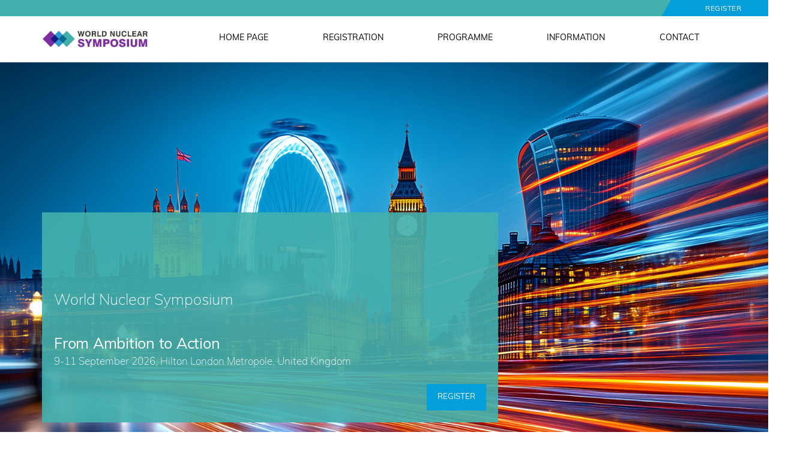

--- FILE ---
content_type: text/html; charset=utf-8
request_url: https://www.wna-symposium.org/
body_size: 42012
content:
<!DOCTYPE html>
<html lang="en">
<head>
    <meta charset="utf-8" />
    <meta name="viewport" content="width=device-width, initial-scale=1.0" />
    <title>Home Page - Symposium 2026</title>
    <link href="https://cdn.jsdelivr.net/npm/bootstrap@5.0.2/dist/css/bootstrap.min.css" rel="stylesheet" integrity="sha384-EVSTQN3/azprG1Anm3QDgpJLIm9Nao0Yz1ztcQTwFspd3yD65VohhpuuCOmLASjC" crossorigin="anonymous">
    <link rel="stylesheet" href="/css/site.css?v=fHlAwI6Y_SvFtnqL-yYliesU0NUOy7fAbNDYfRfqUc0" />
    <link rel="stylesheet" href="/css/modules.css?v=sJiEQeDOtkxTLbqeDo1e7Jr43alI88n1K5qixrNmwWI" />
    <script src="/lib/jquery/dist/jquery.min.js"></script>
    <link rel="stylesheet" href="https://cdnjs.cloudflare.com/ajax/libs/font-awesome/6.0.0-beta3/css/all.min.css" />

    <!-- Google tag (gtag.js) -->
    <script async src="https://www.googletagmanager.com/gtag/js?id=G-EQKGNMMGR6"></script>
    <script>
        window.dataLayer = window.dataLayer || [];
        function gtag() { dataLayer.push(arguments); }
        gtag('js', new Date());

        gtag('config', 'G-EQKGNMMGR6');
    </script>
</head>
<body>
    <style>

    .country_hero_box_wrap {
        display: block;
        background-color: #44b0ade8;
        padding: 40px;
    }

    .country_content.article_custom_wrapper a:hover {
    color: #049edb !important;
    }

    a {
        color: #44b0ad
    }
    /* Orange */
    .orange {
    color: #049edb !important;
    }

    a.orange {
    color: #049edb !important;
    }

    .selectedorange {
    color: #049edb !important;
    }

    .orange a {
    color: #049edb !important;
    }

    .orange_bg {
    background-color: #049edb !important;
    }

    .orange_hover:hover {
    color: #049edb !important;
    }

    .orange_hover:hover > a {
    color: #049edb !important;
    }

    .orange_bg_hover:hover {
    background-color: #049edb !important;
    }

    .orange_bg_trasp .select-styled, .publications_nav .select-styled {
    background-color: #049edb !important;
    }

    .orange_bg_trasp .select-styled:hover, .publications_nav .select-styled:hover {
    background-color: #049edb !important;
    }

    .orange_bg_trasp .select-styled:active, .orange_bg_trasp .select-styled.active, .publications_nav .select-styled:active, .publications_nav .select-styled.active {
    background-color: #049edb !important;
    }

    .orange_bg_trasp .select-options, .publications_nav .select-options {
    background-color: #049edb !important;
    }

    .orange_bg_trasp .select-options li, .publications_nav .select-options li {
    border-top: 1px solid #049edb !important;
    }

    .article_content a {
    color: #049edb !important;
    }

    .main_nav_bar_int .nav-item a.nav-link.orange_hover:hover, .main_nav_bar_int .nav-item.dropdown:hover a.nav-link.orange_hover {
    border-bottom: 8px solid #049edb !important;
    }

    footer {
    background-color: #049edb !important;
    }

    .home_events_main_subtitle_top, .module1 h2, .home_events_main_subtitle_top, .module16 h2 {
    color: #049edb !important;
    }

    .noimageline_orange {
    border-bottom: 1px solid #049edb !important;
    }

    .event_microsite_nav_bar_int .nav-item a.nav-link:not(.contact_us_secondary):hover, .event_microsite_nav_bar_int .nav-item.dropdown:hover a.nav-link {
    border-bottom: 8px solid #049edb !important;
    }

    .event_microsite_nav_bar_int .nav-item a.nav-link.active {
    border-bottom: 2px solid #049edb !important;
    }

    .nav-tabs .nav-link.active {
    background-color: #049edb !important;
    color: #fff
    }

    .form-check-input:checked {
    background-color: #049edb !important;
    border-color: #049edb !important;
    }

    /* Purple */
    .purple {
    color: #44b0ad !important;
    }

    a.purple {
    color: #44b0ad !important;
    }

    .purple a {
    color: #44b0ad !important;
    }

    .purple_bg {
    background-color: #44b0ad !important;
    }

    .purple_bg_trasp{
    background-color: #44b0ade8 !important;
    }

    .purple_hover:hover {
    color: #44b0ad !important;
    }

    .purple_hover:hover > a {
    color: #44b0ad !important;
    }

    .purple_bg_hover:hover {
    background-color: #44b0ad !important;
    }

    .select-styled.purpleselect:active, .select-styled.blueselect.active {
    background-color: #44b0ad !important;
    }

    .select-styled.purpleselect:hover {
    background-color: #44b0ad !important;
    }

    .select-styled.purpleselect {
    background-color: #44b0ad !important;
    }

    .select-options.purpleselect_li {
    background-color: #44b0ad !important;
    }

    .select-options.purpleselect_li li {
    border-top: 1px solid #44b0ad !important;
    }

    .event_microsite_text_wrapper a {
    color: #44b0ad;
    }

    .agenda_True {
    background-color: #44b0ad !important;
    }

    .module2 p b {
    color: #44b0ad !important;
    }

    .standardformbutton{
        background-color: #44b0ad !important;
    }

    .module16 .herobg {
        background-color: #44b0ade8 !important
    }
</style>

<header>
    <!-- ============================= NAVBAR: TOP ============================= -->
    <div class="container-fluid g-0 nav_top_bar purple_bg">
        <div class="row g-0 justify-content-center justify-content-xl-end h-100">
            <div class="col-auto first_nav_top_part">
                <div class="container-fluid  h-100">
                   
                </div>
            </div>
            <div class="col-auto last_nav_top_part orange_bg slanted_left d-none d-xl-block">
                <div class="container-fluid g-3 h-100">
                    <div class="row  align-items-center h-100">

                        <div class="col">
                                    <a href="https://www.wna-symposium.org/events/forms/1037" target="_blank" class="white ps-4 pe-4 text-uppercase">Register</a>

                        </div>
                    </div>
                </div>

            </div>
        </div>
    </div>
    <!-- ============================= NAVBAR ============================= -->
    <nav class="navbar navbar-light navbar-expand-lg navbar-toggleable-lg  bg-white border-bottom box-shadow">
        <div class="container g-3 g-xl-0">
            <a class="navbar-brand navbar-brand-margin" href="/">
                <img src="/images/WNS26_logo_d3e8.png" alt="World Nuclear Association" width="180" />
            </a>
            <button class="navbar-toggler" type="button" data-bs-toggle="collapse" data-bs-target=".navbar-collapse" aria-controls="navbarSupportedContent"
            aria-expanded="false" aria-label="Toggle navigation">
                <span class="navbar-toggler-icon"></span>
            </button>
            <div class="navbar-collapse collapse d-xl-inline-flex justify-content-between" style="margin-top:-20px">


                <ul id="maindesktopmenu" class="navbar-nav align-self-end event_microsite_nav_bar_int  d-none  d-xl-flex">
                    <!--flex-grow-1-->
                                <li class="nav-item text-center">
                                    <a class="nav-link text-center font_small regular dark_grey teal_hover text-uppercase" href="/">Home Page</a>
                                </li>
                                <li class="nav-item text-center">
                                    <a class="nav-link text-center font_small regular dark_grey teal_hover text-uppercase" href="/registration">Registration</a>
                                </li>
                                <li class="nav-item dropdown dropdown-mega text-center">
                                    <a class="nav-link text-center font_small regular dark_grey teal_hover text-uppercase" data-bs-toggle="dropdown" data-bs-auto-close="outside" href="#_">Programme</a>

                                    <div class="dropdown-menu orange_bg white shadow w-100">

                                        <div class="row g-5">
                                            <div class="col-12">
                                                <ul class="p-4">
                                                        <li><a href="/speakers-2025" class="white font_small more_kern extralight">Speakers 2025</a></li>

                                                </ul>
                                            </div>
                                        </div>

                                    </div>
                                </li>
                                <li class="nav-item dropdown dropdown-mega text-center">
                                    <a class="nav-link text-center font_small regular dark_grey teal_hover text-uppercase" data-bs-toggle="dropdown" data-bs-auto-close="outside" href="#_">Information</a>

                                    <div class="dropdown-menu orange_bg white shadow w-100">

                                        <div class="row g-5">
                                            <div class="col-12">
                                                <ul class="p-4">
                                                        <li><a href="/venue" class="white font_small more_kern extralight">Venue and Accommodation</a></li>
                                                        <li><a href="/travel" class="white font_small more_kern extralight">Travel &amp; Visas</a></li>
                                                        <li><a href="/london" class="white font_small more_kern extralight">London</a></li>

                                                </ul>
                                            </div>
                                        </div>

                                    </div>
                                </li>
                                <li class="nav-item text-center">
                                    <a class="nav-link text-center font_small regular dark_grey teal_hover text-uppercase" href="/contact">Contact</a>
                                </li>
                    

                </ul>


                <div class="d-block d-xl-none text-uppercase mt-3 mobilelist" style="width:100%;">

                    <div class="collapse navbar-collapse pt-4" id="navbarScroll2">
                        <ul class="navbar-nav me-auto my-2 my-lg-0 navbar-nav-scroll">





                                    <li class="nav-item">
                                        <a class="nav-link" aria-current="page" href="/">Home Page</a>
                                    </li>
                                    <li class="nav-item">
                                        <a class="nav-link" aria-current="page" href="/registration">Registration</a>
                                    </li>
                                    <li class="nav-item dropdown">
                                        <a class="nav-link dropdown-toggle" id="navbarScrollingDropdown_651" role="button" data-bs-toggle="dropdown" data-disabled="true" aria-expanded="false">
                                            Programme <i class="arrow right"></i>
                                        </a>
                                        <ul class="dropdown-menu" aria-labelledby="navbarScrollingDropdown_651">
                                                <li><a href="/speakers-2025" class="dropdown-item">Speakers 2025</a></li>
                                            
                                          
                                        </ul>
                                    </li>
                                    <li class="nav-item dropdown">
                                        <a class="nav-link dropdown-toggle" id="navbarScrollingDropdown_675" role="button" data-bs-toggle="dropdown" data-disabled="true" aria-expanded="false">
                                            Information <i class="arrow right"></i>
                                        </a>
                                        <ul class="dropdown-menu" aria-labelledby="navbarScrollingDropdown_675">
                                                <li><a href="/venue" class="dropdown-item">Venue and Accommodation</a></li>
                                                <li><a href="/travel" class="dropdown-item">Travel &amp; Visas</a></li>
                                                <li><a href="/london" class="dropdown-item">London</a></li>
                                            
                                          
                                        </ul>
                                    </li>
                                    <li class="nav-item">
                                        <a class="nav-link" aria-current="page" href="/contact">Contact</a>
                                    </li>
                            
                            
                            
                            
                            
                            
                            
                            
                            
                            
                            
                            
                           
                        </ul>

                    </div>



                </div>




            </div>

        </div>
    </nav>
</header>







        <main b-xk1tpfgdpt role="main">
                                <div class="micro_events_big_box_wrapper module1" style="background-image: url('/images/WNSymposium26_1240056310.jpeg');">
                        <div class="container-xl g-0">
                            <div class="row g-0">
                                <div class="col-8 g-0">

                                    <div class="home_events_big_box_text_wrapper_hero purple_bg_trasp">




                                        <div class="row">
                                            <div class="col-12">
<h1>World Nuclear Symposium</h1>

<h2></h2>
                                            </div>
                                            <div class="col-12 mt-4">

<h3><strong>From Ambition to Action</strong></h3>

<p>9-11&nbsp;September 2026, Hilton London Metropole, United Kingdom&nbsp;</p>

                                            </div>
                                        </div>

                                                    <a href="https://www.wna-symposium.org/events/forms/1037" class="event_main_button uppercase white orange_bg white_hover light_blue_bg_hover menu_text">Register</a>

                                    </div>


                                </div>
                            </div>
                        </div>

                    </div>
                <div class="container-fluid g-3 g-xl-0 pt-1 pb-1  mt-5 module3" style=background-color:#b2d8d6>
                    <div class="container-xl">
                        <div class="row">
                            <div class="col-12 col-xl-12">
                                <div class="governance_text_wrapper">
                                    <div class="font_medium_title orange"></div>
                                    
                                        <h3><br />
London will host the essential nuclear event of 2026&nbsp;</h3>

<p>In 2026, we meet for the <strong>51st Symposium</strong> - and celebrate the <strong>25th anniversary of World Nuclear Association</strong> - at a decisive moment for global energy, one filled with ambition, optimism and opportunity for nuclear.</p>

<p>From innovative financing models and technology alliances to new customer relationships and delivery partnerships, accelerating the nuclear capacity the world needs will depend on forming deep partnerships and cooperation across boundaries.</p>

<p>With over five decades of history, Symposium is <strong>the unique, global gathering</strong> that strengthens connections and fosters collaboration for everyone with a stake in the future of nuclear energy.</p>

<p>World Nuclear Symposium is the must-attend global nuclear event of 2026.</p>

<p></p>

<p></p>



                                </div>

                            </div>


                        </div>
                    </div>
                </div>
                <div class="container-fluid g-0 g-xl-0 event_microsite_text_wrapper white_bg module9" id="event_microsite_text_wrapper">
                    <div class="container-xl">
                        <div class="row m-0 p-0">
                            <div class="col-12 col-xl-12">
                                <div class="governance_text_wrapper">


                                    <div class="row introblock mt-xl-5">
                                        <div class="col-12 col-lg-6">
                                                <h4> </h4>

<p><strong><span style="color:#44b0ad; font-size=30px">From Ambition to Action</span></strong></p>

<p>The 2026 Symposium will build on the success of <strong>Symposium 50</strong> in 2025, which brought together <strong>1,100+ nuclear leaders, policymakers, innovators, investors and energy users</strong> from 59 countries. With a new venue, and exciting programming, we expect 2026 to be our largest, most international and most influential Symposium yet.</p>

<p><a href="https://acrobat.adobe.com/id/urn:aaid:sc:EU:5db6aee6-7552-47f0-98fb-4368bd0bcc81">Read the Symposium 50 Impact Report</a></p>
                                            



                                            

                                        </div>
                                        <div class="col-12 col-lg-6 introblockbg" style="background-image:url('/images/WNSymposium50_InReview620x620.png')">
                                        </div>
                                    </div>

                                    

                                </div>

                            </div>

                         
                        </div>
                    </div>
                </div>
                <div class="container-fluid g-3 g-xl-0 pt-1 pb-1 white_bg mt-5 module3" >
                    <div class="container-xl">
                        <div class="row">
                            <div class="col-12 col-xl-12">
                                <div class="governance_text_wrapper">
                                    <div class="font_medium_title orange">World Nuclear Symposium 2026 - Event Overview</div>
                                    
                                        <h3><br />
&nbsp;</h3>

<h3><img alt="" class="img-fluid" src="https://world-nuclear.org/images/articles/sympo26-schedule-graphic-060126_ef2c5608.png" style="width: 1200px; height: 688px;" /></h3>

<p>Further details, including exact timings, will be provided shortly.</p>

<style>
  .img-fluid {
    width: 100%;
    max-width: 1200px; /* keeps it from blowing up bigger than original */
    height: auto;      /* prevents stretching */
    display: block;
    margin: 0 auto;    /* centers it */
  }
</style>

<p></p>



                                </div>

                            </div>


                        </div>
                    </div>
                </div>
                    <div class="want_to_exhibit_wrapper module10" id="want_to_exhibit_wrapper" style="background-image:url('/images/WNSymposium26_statsbar.png')">

                        <div class="container-xl g-0 want_to_exhibit_top_wrap">
                            <div class="row g-0">
                                <div class="col-xl-10 g-0">

                                    <div class="home_events_big_box_text_wrapper black_color_bg_trasp">

                                        <div class="row g-3 align-items-end">
                                            <div class="col-12 col-xl">
                                                <div class="home_events_main_title font_big_title white extralight ms-3">2025 Key Statistics</div>
                                                
                                            </div>
                                            <div class="row gx-5 home_event_counters">
                                                    <div class="col-3 col-lg-auto gx-5">
                                                        <div class="counters_number font_counters white bold do_counter">1100</div>
                                                        <div class="counters_text teal bold uppercase">Participants</div>
                                                    </div>
                                                    <div class="col-3 col-lg-auto gx-5">
                                                        <div class="counters_number font_counters white bold do_counter">493</div>
                                                        <div class="counters_text teal bold uppercase">Organizations</div>
                                                    </div>
                                                    <div class="col-3 col-lg-auto gx-5">
                                                        <div class="counters_number font_counters white bold do_counter">113</div>
                                                        <div class="counters_text teal bold uppercase">Speakers</div>
                                                    </div>
                                                    <div class="col-3 col-lg-auto gx-5">
                                                        <div class="counters_number font_counters white bold do_counter">19</div>
                                                        <div class="counters_text teal bold uppercase">Exhibitors</div>
                                                    </div>
                                                    <div class="col-3 col-lg-auto gx-5">
                                                        <div class="counters_number font_counters white bold do_counter">59</div>
                                                        <div class="counters_text teal bold uppercase">Countries</div>
                                                    </div>
                                            </div>
                                        </div>

                                    </div>

                                </div>

                                <div class="col-xl-2 g-0"></div>
                            </div>
                        </div>

                    </div>
                <div class="container-fluid g-3 g-xl-0 pt-1 pb-1 white_bg mt-5 module3" >
                    <div class="container-xl">
                        <div class="row">
                            <div class="col-12 col-xl-12">
                                <div class="governance_text_wrapper">
                                    <div class="font_medium_title orange">Who should attend?</div>
                                    
                                        <p>Join <strong>global decision-makers shaping the future of nuclear energy</strong>.</p>

<p>World Nuclear Symposium brings together the entire <strong>nuclear value chain</strong>, the sectors driving its growth and the stakeholders crucial to its future.</p>



                                </div>

                            </div>


                        </div>
                    </div>
                </div>
        <div class="container-fluid g-3 g-xl-0 mb-5 mt-5">
            <div class="container-xl">
                <div class="row em_other_events_list p-0 m-0">
                            <div class="col-12 col-xl-6 module11" style="background:#bed8f4">
                                <div class="row">
                                    <div class="col-12 text-center">
                                        <img src="/images/CARD1-Sectors.png" alt="Represented sectors include:" class="img-fluid w-50 pb-5 pt-5" />
                                        <div class="font_medium_title orange">Represented sectors include:</div>

                                    </div>
                                </div>
                                <div class="row gx-5 director_subsection_list_cont">
                                    <div class="col-12 gx-5 col-xl micro_events_list">
                                       <p>Fuel supply <span style="color:#44b0ad;">&bull;</span> Mining <span style="color:#44b0ad;">&bull;</span> Conversion <span style="color:#44b0ad;">&bull;</span> Enrichment <span style="color:#44b0ad;">&bull;</span> Fabrication <span style="color:#44b0ad;">&bull;</span> Fuel procurement <span style="color:#44b0ad;">&bull;</span> Technology <span style="color:#44b0ad;">&bull;</span> Engineering <span style="color:#44b0ad;">&bull;</span> Construction <span style="color:#44b0ad;">&bull;</span> Waste management <span style="color:#44b0ad;">&bull;</span> Transport <span style="color:#44b0ad;">&bull;</span> Legal <span style="color:#44b0ad;">&bull;</span> Financial <span style="color:#44b0ad;">&bull;</span> Insurance <span style="color:#44b0ad;">&bull;</span> Brokerage <span style="color:#44b0ad;">&bull;</span> Government <span style="color:#44b0ad;">&bull;</span> Research <span style="color:#44b0ad;">&bull;</span> Academia <span style="color:#44b0ad;">&bull;</span> Energy users <span style="color:#44b0ad;">&bull;</span> Media</p>

<p>&nbsp; &nbsp;</p>

<p></p>

                                    </div>

                                    <div class="col-12 col-xl-1">
                                    </div>
                                </div>
                            </div>
                            <div class="col-12 col-xl-6 module11" style="background:#dceceb">
                                <div class="row">
                                    <div class="col-12 text-center">
                                        <img src="/images/CARD2-Attendees.png" alt="Attendees include:" class="img-fluid w-50 pb-5 pt-5" />
                                        <div class="font_medium_title orange">Attendees include:</div>

                                    </div>
                                </div>
                                <div class="row gx-5 director_subsection_list_cont">
                                    <div class="col-12 gx-5 col-xl micro_events_list">
                                       <p>CEOs, VPs, and Directors <span style="color:#44b0ad;">&bull;</span> Senior Managers and Advisors <span style="color:#44b0ad;">&bull;</span> Policymakers and Academics <span style="color:#44b0ad;">&bull;</span> Investors and Analysts <span style="color:#44b0ad;">&bull;</span> Tech and Finance Leaders <span style="color:#44b0ad;">&bull;</span> Engineers and Technical Experts <span style="color:#44b0ad;">&bull;</span> Journalists <span style="color:#44b0ad;">&bull;</span> Students and Young Professionals</p>

<p></p>

<p></p>

                                    </div>

                                    <div class="col-12 col-xl-1">
                                    </div>
                                </div>
                            </div>
                </div>
            </div>
        </div>
                <div class="container-fluid g-3 g-xl-0 home_our_mission_wrapper white_bg pt-5 pb-0">
                    <div class="container-xl">
                        <div class="row">

                            <div class="col-12 col-xl-4 ">
                                <div class="home_our_mission_image">
                                    <img src="/images/WNSymposium26_sponsfeat620x620.jpg" alt="" class="img-fluid" />
                                </div>
                            </div>

                            <div class="col-12 col-xl-1"></div>
                            <div class="col-12 col-xl-7 d-flex align-items-center">
                                <div class="home_our_mission_text_wrapper">
                                    <div class="font_medium_title wg_blue"> </div>
                                    <div class="our_ass_text micro_events_text">
                                        <h2><span style="color:#44b0ad;">Sponsorship opportunities</span></h2>

<p></p>

<p></p>

<p>Be part of the conversation - and the future of nuclear energy.</p>

<p>Sponsorship of World Nuclear Symposium 2026 offers unparalleled access and visibility with a global audience of leaders and decision-makers.</p>

<p></p>

<p></p>

<p>To discuss tailored packages, contact <a href="mailto:sponsorship@world-nuclear.org?subject=Sponsorship%20Opportunities&amp;body=Hi%20Alexine%2C%0AI'm%20interested%20in%20WNSymposium%20sponsorship%20opportunities.%20Please%20let%20me%20know%20more!%0AThanks%2C">Alexine Bousquier, Membership &amp; Business Development Team</a>.</p>

                                    </div>
                                </div>
                            </div>
                        </div>
                    </div>
                </div>
                <div class="container-fluid g-3 g-xl-0 home_our_mission_wrapper white_bg pt-5 pb-0">
                    <div class="container-xl">
                        <div class="row">




                            <div class="col-12 col-xl-6">
                                <div class="home_our_mission_text_wrapper">
                                    <div class="font_medium_title orange"> </div>
                                    <div class="our_ass_text secretariat_our_mission_text">
                                        <h2><span style="color:#44b0ad;">Working Group Meetings</span></h2>

<h2><span style="color:#44b0ad;">7-9 September 2026</span></h2>

<h2><span style="color:#44b0ad;">IET London: Savoy Place</span></h2>

<p><br />
Exclusive to World Nuclear Association members, these meetings bring together experts from across the industry to <strong>share best practice, analyse challenges</strong>, and <strong>develop common positions</strong> on key economic, safety, and environmental issues.&nbsp;</p>

<p><strong>Please be advised that separate registration is required to attend the Working Group meetings.</strong></p>

                                    </div>



                                </div>
                            </div><div class="col-12 col-xl-1"></div>
                            <div class="col-12 col-xl-5 ">
                                <div class="home_our_mission_image">
                                    <img src="/images/Working_groups.png" alt="" class="img-fluid" />
                                </div>
                            </div>
                        </div>
                    </div>
                </div>
                <div class="container-fluid g-3 g-xl-0 membership_enquire_wrapper light_blue_bg_trasp module13" id="membership_enquire_wrapper">
                    <div class="container-xl g-5 g-xl-0">
                        <div class="row g-5 align-items-center">
                            <div class="col-12 col-xl-6">
                                <div class="row">
                                    <div class="col-12 gx-0 col-xl-auto jennifer_img">
                                        <img src="/images/Jennifer Corander.png" alt="&lt;h3&gt;Event enquiries&lt;/h3&gt;&#xD;&#xA;&#xD;&#xA;&lt;h4&gt;Jennifer Corander&lt;/h4&gt;&#xD;&#xA;" />
                                    </div>
                                    <div class="col-12 col-xl ps-xl-5">
                                        <div class="membership_enquire_title font_highlight white extralight">
                                            <h3>Event enquiries</h3>

<h4>Jennifer Corander</h4>

                                        </div>
                                        <div class="membership_enquire_title font_highlight white extralight pt-4" style="line-height:1.5; margin-top:7px;">
                                            <p>t:&nbsp;<a href="tel:+44 (0)20 7451 1521">+44 (0)20 7451 1521</a><br />
<a href="mailto:events@world-nuclear.org">events@world-nuclear.org</a></p>

                                        </div>
                                    </div>
                                </div>
                            </div>
                            <div class="col-12 col-xl-6">
                                <div class="row" id="contactform">
                                    <input type="hidden" name="person" id="person" value="Event enquiries&#xD;&#xA;&#xD;&#xA;Jennifer Corander&#xD;&#xA;" />
                                    <div class="col-12 col-xl-12 gx-xl-5 mb-3"><input type="text" name="membership_enquire_name" id="membership_enquire_name" class="membership_enquire_field menu_text_search white" required placeholder="Name"></div>
                                    <div class="col-12 col-xl-12 gx-xl-5 mb-3"><input type="email" name="membership_enquire_email" id="membership_enquire_email" class="membership_enquire_field menu_text_search white" required placeholder="Email"></div>
                                    <div class="col-12 col-xl-12 gx-xl-5">
                                        <div class="dropdown_subscribe_submit_cont white_bg dark_grey_bg_hover menu_text ">
                                            <input type="submit" id="dropdown_subscribe_submit" name="dropdown_subscribe_submit" class="dropdown_subscribe_submit  uppercase teal " value="REQUEST MORE INFO">
                                        </div>
                                    </div>
                                </div>
                            </div>

                        </div>
                    </div>
                </div>
                <div class="container-fluid g-3 g-xl-0 home_our_mission_wrapper white_bg pt-5 pb-0">
                    <div class="container-xl">
                        <div class="row">

                            <div class="col-12 col-xl-4 ">
                                <div class="home_our_mission_image">
                                    <img src="/images/WNSymposium26_FutureSection.png" alt="" class="img-fluid" />
                                </div>
                            </div>

                            <div class="col-12 col-xl-1"></div>
                            <div class="col-12 col-xl-7 d-flex align-items-center">
                                <div class="home_our_mission_text_wrapper">
                                    <div class="font_medium_title wg_blue"> </div>
                                    <div class="our_ass_text micro_events_text">
                                        <p></p>

<h2><span style="color:#44b0ad; font-size:21px">Be part of the next chapter in nuclear&rsquo;s global story</span></h2>

<p>&nbsp;&nbsp;</p>

<p>The world needs nuclear energy - and <strong>our industry is delivering</strong>.</p>

<p>&nbsp;&nbsp;</p>

<p>Join global and industry leaders shaping the energy systems of the future.</p>

                                    </div>
                                </div>
                            </div>
                        </div>
                    </div>
                </div>

        </main>


        <footer class="footer_wrapper">
        <div class="container-xl g-5 g-xl-0 footer_cont">
            <div class="row g-0">
                <div class="col-12 col-xl-4 g-0">
                    <p class="white">Organized by</p>
                    <img src="/images/wna-logo_footer.png" alt="World Nuclear Association" width="294" height="100" class="footer_logo" />
                </div>
                <div class="col-12 col-xl-4 g-0">
                    <div class="col-12 mb-4">
                        <div class="uppercase bold white menu_text mb-2">World Nuclear Association</div>
                        <div class="white menu_text_small extralight">

                            York House, 23 Kingsway<br />
                            London WC2B 6UJ, UK<br />
                            t: +44 (0)20 7451 1520
                        </div>


                    </div>

                    <div class="col-xl-12 flex-fill mb-4 mb-lg-0">
                        <div class="uppercase bold white menu_text mb-2">CONNECT WITH US</div>
                        <div class="white menu_text_small extralight">
                            <div class="row gx-2">
                                <div class="col-auto footer_bottom_icon gx-2"><a href="https://twitter.com/WorldNuclear" target="_blank"><img src="/images/ficon_twitter.png" alt="Follow us on Twitter" /></a></div>
                                <div class="col-auto footer_bottom_icon gx-2"><a href="https://www.facebook.com/worldnuclearassociation" target="_blank"><img src="/images/ficon_facebook.png" alt="Follow us on Facebook" /></a></div>
                                <div class="col-auto footer_bottom_icon gx-2"><a href="https://www.youtube.com/channel/UCgD5A0pDdQemlXUbIUDDkpQ" target="_blank"><img src="/images/ficon_youtube.png" alt="Follow us on Youtube" /></a></div>
                                <div class="col-auto footer_bottom_icon gx-2"><a href="https://www.linkedin.com/company/world-nuclear-association" target="_blank"><img src="/images/ficon_linkedin.png" alt="Follow us on LinkedIn" /></a></div>
                                <div class="col-auto footer_bottom_icon gx-2"><a href="https://www.flickr.com/photos/worldnuclearassociation/" target="_blank"><img src="/images/ficon_fliker.png" alt="Follow us on Fliker" /></a></div>
                            </div>
                        </div>
                    </div>

                </div>
                <div class="col-12 col-xl-4 g-0">
                    <div class="container-fluid g-0">
                        <div class="row">
                            <div class="col-xl-12 mb-4">
                                <div class="uppercase bold white menu_text mb-2">Press enquiries</div>
                                <div class="footer_bottom_menu  white menu_text_small extralight">

                                    Henry Preston <a href="mailto:press@world-nuclear.org" class="white menu_text_small extralight amber_hover">press@world-nuclear.org</a>


                                </div>
                            </div>
                            <div class="col-xl-12 mb-4">
                                <div class="uppercase bold white menu_text mb-2">Event enquiries</div>
                                <div class="footer_bottom_menu  white menu_text_small extralight">
                                    Jennifer Corander <a href="mailto:events@world-nuclear.org" class="white menu_text_small extralight amber_hover">events@world-nuclear.org</a>
                                </div>
                            </div>
                            <div class="col-xl-12 mb-4">
                                <div class="uppercase bold white menu_text mb-2">Sponsorship and exhibition enquiries</div>
                                <div class="footer_bottom_menu  white menu_text_small extralight">
                                    Alexine Bousquier <a href="mailto:sponsorship@world-nuclear.org" class="white menu_text_small extralight amber_hover">sponsorship@world-nuclear.org</a>
                                </div>
                            </div>
                            <div class="col-xl-12 mb-4">
                                <div class="uppercase bold white menu_text mb-2">
                                    Registration enquiries
                                </div>
                                <div class="footer_bottom_menu  white menu_text_small extralight">
                                    Joseph Gould <a href="mailto:events@world-nuclear.org" class="white menu_text_small extralight amber_hover">events@world-nuclear.org</a>
                                </div>
                            </div>
                            <div class="col-xl-12 mb-4">
                                <div class="uppercase bold white menu_text mb-2">Programme enquiries</div>
                                <div class="footer_bottom_menu  white menu_text_small extralight">
                                    Joel Watkins <a href="mailto:presentations@world-nuclear.org" class="white menu_text_small extralight amber_hover">presentations@world-nuclear.org</a>
                                </div>
                            </div>


                        </div>

                    </div>
                </div>
                <div class="row g-0 gx-lg-5 footer_footer_row">
                    <div class="col-12 col-xl  white extralight menu_text uppercase bold footer_footer_links"><a href="https://world-nuclear.org/general/privacy-policy" target="_blank" class="purple_hover">Privacy Notice</a> <a href="https://world-nuclear.org/general/cookies-policy" target="_blank" class="purple_hover">Cookies Policy</a></div>
                    <div class="col-12 col-xl-auto white extralight menu_text_small">&copy; 2016-2025 World Nuclear Association, registered in England and Wales, number 01215741.</div>
                </div>
            </div>
        </div>
    </footer>




    
    <script src="/lib/jquery-actual/jquery.actual.min.js"></script>
    <script src="/lib/countup/jquery.waypoints.min.js"></script>
    <script src="/lib/countup/jquery.countup.min.js"></script>
    <!--<script src="~/lib/custom-selectbox/custom-selectbox.js"></script> b-xk1tpfgdpt-->
    <script src="/lib/stickyfill/stickyfill.js"></script>
    <script src="/lib/slickwrap/jquery.slickwrap.js"></script>
    <script src="/lib/most-visible/most-visible.min.js"></script>
    <script src="https://cdn.jsdelivr.net/npm/bootstrap@5.0.2/dist/js/bootstrap.bundle.min.js" integrity="sha384-MrcW6ZMFYlzcLA8Nl+NtUVF0sA7MsXsP1UyJoMp4YLEuNSfAP+JcXn/tWtIaxVXM" crossorigin="anonymous"></script>
    <script src="/js/site.js?v=o71ZH7Tn19-R7-EDf7jC8De_tcrgz3-iD9XWoL9Qti4"></script>
    
</body>
</html>


--- FILE ---
content_type: text/css
request_url: https://www.wna-symposium.org/css/site.css?v=fHlAwI6Y_SvFtnqL-yYliesU0NUOy7fAbNDYfRfqUc0
body_size: 160279
content:
@import url("https://use.typekit.net/wbq1xgt.css"); /* embed fonts from Adobe Fonts */


/*
font-family: "muli", sans-serif;
*/


html {
  font-size: 14px;
  overflow-x:hidden
}

@media (min-width: 768px) {
  html {
    font-size: 16px;
  }
}

html {
  position: relative;
  min-height: 100%;
}



body {
    font-family: "muli", sans-serif;
}

a {
    transition: all 500ms;
    text-decoration: none;
}

.img-responsive {
    max-width:100%;
    height:auto;
}
/*Filter styles*/
.saturate {
    filter: saturate(3);
}

.grayscale {
    filter: grayscale(100%);
}

.contrast {
    filter: contrast(160%);
}

.brightness {
    filter: brightness(0.25);
}

.blur {
    filter: blur(3px);
}

.invert {
    filter: invert(100%);
}

.sepia {
    filter: sepia(100%);
}

.huerotate {
    filter: hue-rotate(136deg);
}
.huerotate_purple {
    filter: hue-rotate(33deg);
}
.rss.opacity {
    filter: opacity(50%);
}

.act_like_link {
    transition: all 500ms;
    cursor:pointer;
}

.act_like_link:hover {
    opacity:0.7;
}

.sticky {
    position: -webkit-sticky;
    position: sticky;
    top: 0;
}

.sticky_second {
    width:100%;
    position: relative;
    top: 0px;
    z-index:9999;
}


@media (min-width: 1200px) {
    .sticky_second {
        width: 100%;
        position: -webkit-sticky;
        position: sticky;
        top: 119px;
        z-index: 9999;
    }
    }


    .carousel-indicators {
        justify-content: start;
    }

        .carousel-indicators [data-bs-target] {
            width: 16px;
        }

    .wrapimage_left {
        float: left;
        padding: 0px;
    }

    .wrapimage_right {
        float: right;
        padding: 0px;
    }


    .article_image_resizer img {
        max-width: 100%;
        height: auto;
        margin-top: 40px;
        margin-bottom: 40px;
    }

    .country_content.article_custom_wrapper p:has(img) {
        margin-bottom: 0;
    }

    .country_content.article_custom_wrapper cite, .country_content.article_custom_wrapper p:has(small) {
        display: block;
       /* margin-top: -30px;*/
        font-size: 14px;
    }

    .country_content.article_custom_wrapper {
        padding-bottom: 100px;
    }

        .country_content.article_custom_wrapper p {
            font-size: 17px;
            letter-spacing: 0px;
            line-height: 22px;
            font-weight: 300;
        }

        .country_content.article_custom_wrapper ul li {
            padding-left: 30px;
            text-indent: -25px;
            padding-top: 10px;
            padding-bottom: 10px;
            /*font-size: 25px;*/
            font-size: 22px;
            letter-spacing: -0.25px;
            line-height: 30px;
            font-weight: 200 !important;
        }

        .country_content.article_custom_wrapper a:hover {
            color: #f68725;
        }
/*
    .country_content_wrapper.j_article_wrapper {
        padding-top: 40px;
    }
*/
    table.show_columns td, table.show_columns th {
        border-right: 1px solid #000000;
    }

        table.show_columns td:last-child, table.show_columns th:last-child {
            border-right: 0px solid #000000;
        }

    .slanted_left {
        transform: skewX(-30deg);
        margin-right: -20px;
        padding-left: 25px;
        padding-right: 25px;
    }

        .slanted_left > div {
            transform: skewX(30deg);
        }

    .slanted {
        transform: skewX(-30deg);
        padding-left: 25px;
        padding-right: 25px;
        margin-right: 5%;
    }

        .slanted > div, .slanted > input {
            transform: skewX(30deg);
        }

    .arrow_link {
        text-align: left;
    }

        .arrow_link a:after {
            content: " ";
            display: inline-block;
            width: 10px;
            height: 19px;
            background-image: url('/images/link_arrow_black.png');
            background-repeat: no-repeat;
            background-size: contain;
            background-position: center center;
            margin-left: 8px;
            margin-bottom: -5px;
        }
    /*.modal {
    top: 30% !important;
}*/

    .modal-content {
        border-radius: 0 !important
    }

    .btn {
        border-radius: 0 !important
    }

    .btn-primary {
        background-color: #1881af;
        border: 1px solid #1881af
    }

        .btn-primary:hover {
            background-color: #fff;
            color: #000 !important
        }

    .btn-secondary {
        background-color: #fff;
        border: 1px solid #000;
        color: #000 !important
    }

        .btn-secondary:hover {
            background-color: #1881af;
            color: #fff !important
        }
    /* *****************************************************************************************************
*********************************************** COLOURS ************************************************
***************************************************************************************************** */
    .yellow_bg {
        background-color: #f1ec11
    }
    /* Main light blue */
    .primary_color {
        color: #1881af;
    }

    a.primary_color {
        color: #1881af;
    }

    .primary_color a {
        color: #1881af;
    }

    .primary_color_bg {
        background-color: #1881af;
    }

    .primary_color_bg_trasp {
        background-color: rgba(39, 156, 210, 0.62);
    }

    .primary_color_bg_sup_trasp {
        background-color: rgba(39, 156, 210, 0.12);
    }

    .primary_color_hover:hover {
        color: #1881af;
    }

        .primary_color_hover:hover > a {
            color: #1881af;
        }

    .primary_color_bg_hover:hover {
        background-color: #1881af;
    }

    .primary_color_bg_trasp_light {
        /*background-color: #eaf5fb;*/
        background-color: rgba(41, 155, 210, 0.05);
    }

        .primary_color_bg_trasp_light .select-styled {
            position: absolute;
            top: 0;
            right: 0;
            bottom: 0;
            left: 0;
            background-color: #1881af;
            padding: 15px 15px;
            line-height: 1;
        }

            .primary_color_bg_trasp_light .select-styled::after {
                content: "";
                width: 20px;
                height: 10px;
                border: 0;
                /*border-color: #fff transparent transparent transparent;*/
                background-image: url('/images/arrow_down.png');
                background-position: center center;
                background-size: contain;
                background-repeat: no-repeat;
                position: absolute;
                top: 16px;
                right: 10px;
            }

            .primary_color_bg_trasp_light .select-styled:hover {
                background-color: #1881af;
            }

            .primary_color_bg_trasp_light .select-styled:active, .primary_color_bg_trasp_light .select-styled.active {
                background-color: #1881af;
            }

                .primary_color_bg_trasp_light .select-styled.active::after {
                    top: 15px;
                    /*border-color: transparent transparent #fff transparent;*/
                    background-image: url('/images/arrow_up.png');
                    background-position: center center;
                    background-size: contain;
                    background-repeat: no-repeat;
                }

        .primary_color_bg_trasp_light .select-options {
            display: none;
            position: absolute;
            top: 100%;
            right: 0;
            left: 0;
            z-index: 999;
            margin: 0;
            padding: 0;
            list-style: none;
            background-color: #1881af !important;
        }

            .primary_color_bg_trasp_light .select-options li {
                margin: 0;
                padding: 12px 0;
                text-indent: 15px;
                border-top: 1px solid #1881af !important;
            }

                .primary_color_bg_trasp_light .select-options li:hover {
                    color: #95B46A !important;
                    background: #fff;
                }

                .primary_color_bg_trasp_light .select-options li[rel="hide"] {
                    display: none;
                }
    /* Light blue */
.light_blue {
    color: #1881af;
}

a.light_blue {
    color: #1881af;
}

.light_blue a {
    color: #1881af;
}

.light_blue_bg {
    background-color: #1881af;
}

.light_blue_bg_transp {
    background-color: #f1f4fb;
}

.light_blue_hover:hover {
    color: #44b0ad;
}

    .light_blue_hover:hover > a {
        color: #44b0ad;
    }

.light_blue_bg_hover:hover {
    background-color: #44b0ad;
}

.light_blue_bg_trasp {
    background-color: #44b0ade0;
}
    /* Working Groups blue */
    .wg_blue {
        color: #276EBD;
    }

    a.wg_blue {
        color: #276EBD;
    }

    .wg_blue a {
        color: #276EBD;
    }

    .wg_blue_bg {
        background-color: #276EBD;
    }

    .wg_blue_bg_transp {
        background-color: rgba(39,110,189,0.6);
    }

    .wg_blue_hover:hover {
        color: #276EBD;
    }

        .wg_blue_hover:hover > a {
            color: #276EBD;
        }

    .wg_blue_bg_hover:hover {
        background-color: #6A8EC9;
    }

    .wg_blue_bg_trasp {
        background-color: rgba(106,142,201,0.16);
    }
    /* Dark blue */
    .dark_blue {
        color: #17668B;
    }

    a.dark_blue {
        color: #17668B;
    }

    .dark_blue a {
        color: #17668B;
    }

    .dark_blue_bg {
        background-color: #17668B;
    }

    .dark_blue_bg_transp {
        background-color: rgba(23,102,139,0.6);
    }

    .dark_blue_hover:hover {
        color: #17668B;
    }

        .dark_blue_hover:hover > a {
            color: #17668B;
        }

    .dark_blue_bg_hover:hover {
        background-color: #17668B;
    }

    .dark_blue_bg_trasp {
        background-color: rgba(23,102,139,0.16);
    }



    /* Black */
    .black_color {
        color: #000000;
    }

    a.black_color {
        color: #000000;
    }

    .black_color a {
        color: #000000;
    }

    .black_color_bg {
        background-color: #000000;
    }

    .black_color_bg_trasp {
        background-color: rgba(0,0,0,0.62);
    }

    .black_color_hover:hover {
        color: #000000;
    }

        .black_color_hover:hover > a {
            color: #000000;
        }

    .black_color_bg_hover:hover {
        background-color: #000000;
    }
    /* White */
    .white {
        color: #FFFFFF;
    }

    a.white {
        color: #FFFFFF !important;
    }

    .white a {
        color: #FFFFFF;
    }

    .white_bg {
        background-color: #FFFFFF;
    }

    .white_hover:hover {
        color: #FFFFFF;
    }

        .white_hover:hover > a {
            color: #FFFFFF;
        }

    .white_bg_hover:hover {
        background-color: #FFFFFF;
    }

    .white_transp {
        color: rgba(255,255,255,0.5);
    }
    /* Dark grey */
    .dark_grey {
        color: #3f3f3f;
    }

    a.dark_grey {
        color: #3f3f3f;
    }

    .dark_grey a {
        color: #3f3f3f;
    }

    .dark_grey_bg {
        background-color: #3f3f3f;
    }

    .dark_grey_hover:hover {
        color: #3f3f3f;
    }

        .dark_grey_hover:hover > a {
            color: #3f3f3f;
        }

    .dark_grey_bg_hover:hover {
        background-color: #3f3f3f;
    }
    /* Medium grey */
    .medium_grey {
        color: #5f5f5f;
    }

    a.medium_grey {
        color: #5f5f5f;
    }

    .medium_grey a {
        color: #5f5f5f;
    }

    .socials_podcast_text.medium_grey a {
        color: #1881af;
    }

    .medium_grey_bg {
        background-color: #5f5f5f;
    }

    .medium_grey_bg_trasp {
        background-color: rgba(105,105,105,0.83);
    }

    .medium_grey_hover:hover {
        color: #5f5f5f;
    }

        .medium_grey_hover:hover > a {
            color: #5f5f5f;
        }

    .medium_grey_bg_hover:hover {
        background-color: #5f5f5f;
    }
    /* Light grey */
    .light_grey {
        color: #efefef;
    }

    a.light_grey {
        color: #efefef;
    }

    .light_grey a {
        color: #efefef;
    }

    .light_grey_bg {
        background-color: #efefef;
    }

    .light_grey_hover:hover {
        color: #efefef;
    }

        .light_grey_hover:hover > a {
            color: #efefef;
        }

    .light_grey_bg_hover:hover {
        background-color: #efefef;
    }
    /* Shop grey */
    .shop_grey {
        color: #fafafa;
    }

    a.shop_grey {
        color: #fafafa;
    }

    .shop_grey a {
        color: #fafafa;
    }

    .shop_grey_bg {
        background-color: #fafafa;
    }

    .shop_grey_hover:hover {
        color: #fafafa;
    }

        .shop_grey_hover:hover > a {
            color: #fafafa;
        }

    .shop_grey_bg_hover:hover {
        background-color: #fafafa;
    }
    /* Grey */
    .grey {
        color: #929292;
    }

    a.grey {
        color: #929292;
    }

    .grey a {
        color: #929292;
    }

    .grey_bg {
        background-color: #929292;
    }

    .grey_hover:hover {
        color: #929292;
    }

        .grey_hover:hover > a {
            color: #929292;
        }

    .grey_bg_hover:hover {
        background-color: #929292;
    }
    /* Very Light button's blue */
    .button_light {
        color: #95cee9;
    }

    a.button_light {
        color: #95cee9;
    }

    .button_light a {
        color: #95cee9;
    }

    .button_light_bg {
        background-color: #95cee9;
    }

    .button_light_hover:hover {
        color: #95cee9;
    }

        .button_light_hover:hover > a {
            color: #95cee9;
        }

    .button_light_bg_hover:hover {
        background-color: #95cee9;
    }
    /* Light green */
    .light_green {
        color: #95B46A;
    }

    a.light_green {
        color: #95B46A;
    }

    .light_green a {
        color: #95B46A;
    }

    .light_green_bg {
        background-color: #95B46A;
    }

    .light_green_hover:hover {
        color: #95B46A;
    }

        .light_green_hover:hover > a {
            color: #95B46A;
        }

    .light_green_bg_hover:hover {
        background-color: #95B46A;
    }

    .light_green_bg_trasp {
        background-color: rgba(149,180,106,0.16);
    }
    /* Amber */
    .amber {
        color: #E8851B;
    }

    a.amber {
        color: #E8851B;
    }

    .amber a {
        color: #E8851B;
    }

    .amber_bg {
        background-color: #E8851B;
    }

    .amber_hover:hover {
        color: #E8851B;
    }

        .amber_hover:hover > a {
            color: #E8851B;
        }

    .amber_bg_hover:hover {
        background-color: #E8851B;
    }
    /* Orange */
    .orange {
        color: #f68725;
    }

    a.orange {
        color: #f68725;
    }

.selectedorange {
    color: #f68725 !important;
 }
.orange a {
    color: #f68725;
}

    .orange_bg {
        background-color: #f68725;
    }

    .orange_hover:hover {
        color: #f68725;
    }

        .orange_hover:hover > a {
            color: #f68725;
        }

    .orange_bg_hover:hover {
        background-color: #f68725;
    }

    .orange_bg_trasp {
        background-color: #fff3e6;
    }

        .orange_bg_trasp .select-styled, .publications_nav .select-styled {
            position: absolute;
            top: 0;
            right: 0;
            bottom: 0;
            left: 0;
            background-color: #f68725;
            padding: 15px 15px;
            line-height: 1;
        }

            .orange_bg_trasp .select-styled::after, .publications_nav .select-styled::after {
                content: "";
                width: 20px;
                height: 10px;
                border: 0;
                /*border-color: #fff transparent transparent transparent;*/
                background-image: url('/images/arrow_down.png');
                background-position: center center;
                background-size: contain;
                background-repeat: no-repeat;
                position: absolute;
                top: 16px;
                right: 10px;
            }

            .orange_bg_trasp .select-styled:hover, .publications_nav .select-styled:hover {
                background-color: #f68725;
            }

            .orange_bg_trasp .select-styled:active, .orange_bg_trasp .select-styled.active, .publications_nav .select-styled:active, .publications_nav .select-styled.active {
                background-color: #f68725;
            }

                .orange_bg_trasp .select-styled.active::after, .publications_nav .select-styled.active::after {
                    top: 15px;
                    /*border-color: transparent transparent #fff transparent;*/
                    background-image: url('/images/arrow_up.png');
                    background-position: center center;
                    background-size: contain;
                    background-repeat: no-repeat;
                }

        .orange_bg_trasp .select-options, .publications_nav .select-options {
            display: none;
            position: absolute;
            top: 100%;
            right: 0;
            left: 0;
            z-index: 999;
            margin: 0;
            padding: 0;
            list-style: none;
            background-color: #f68725 !important;
        }

            .orange_bg_trasp .select-options li, .publications_nav .select-options li {
                margin: 0;
                padding: 12px 0;
                text-indent: 15px;
                border-top: 1px solid #f68725 !important;
            }

                .orange_bg_trasp .select-options li:hover, .publications_nav .select-options li:hover {
                    color: #95B46A !important;
                    background: #fff;
                }

                .orange_bg_trasp .select-options li[rel="hide"], .publications_nav .select-options li[rel="hide"] {
                    display: none;
                }
    /* Dark green */
    .dark_green {
        color: #70912C;
    }

    a.dark_green {
        color: #70912C;
    }

    .dark_green a {
        color: #70912C;
    }

    .dark_green_bg {
        background-color: #70912C;
    }

    .dark_green_hover:hover {
        color: #70912C;
    }

        .dark_green_hover:hover > a {
            color: #70912C;
        }

    .dark_green_bg_hover:hover {
        background-color: #70912C;
    }
    /* Purple */
    .purple {
        color: #7459a0;
    }

    a.purple {
        color: #7459a0;
    }

    .purple a {
        color: #7459a0;
    }

    .purple_bg {
        background-color: #7459a0;
    }

    .purple_hover:hover {
        color: #7459a0;
    }

        .purple_hover:hover > a {
            color: #7459a0;
        }

    .purple_bg_hover:hover {
        background-color: #7459a0;
    }

.purple_bg_trasp {
    background-color: #4b3968de;
}

.purple_grey_bg_trasp {
    background-color: rgb(116 89 160 / 12%);
}
    /* Dark blue */
    .dark_blue {
        color: #3A6FB7;
    }

    a.dark_blue {
        color: #3A6FB7;
    }

    .dark_blue a {
        color: #3A6FB7;
    }

    .dark_blue_bg {
        background-color: #3A6FB7;
    }

    .dark_blue_bg_trasp {
        background-color: rgba(58,111,183,0.11);
    }

    .dark_blue_hover:hover {
        color: #3A6FB7;
    }

        .dark_blue_hover:hover > a {
            color: #3A6FB7;
        }

    .dark_blue_bg_hover:hover {
        background-color: #3A6FB7;
    }

.red_bg {
    background-color: #c80606;
}

.red_sold {
    color: #c80606;
}

    /* Teal */
.teal {
    color: #38B0AE;
}

a.teal {
    color: #38B0AE;
}

.teal a {
    color: #38B0AE;
}

.teal_bg {
    background-color: #38B0AE;
}

    .teal_bg_trasp_dark {
        background-color: rgba(56,176,174,0.7);
    }

    .teal_bg_trasp_extradark {
        background-color: rgba(56,176,174,0.84);
    }

.teal_bg_trasp {
    background-color: rgba(56,176,174,0.11);
}

.teal_hover:hover {
    color: #38B0AE;
}

    .teal_hover:hover > a {
        color: #38B0AE;
    }

.teal_bg_hover:hover {
    background-color: #38B0AE;
}
    /* Pink */
    .pink {
        color: #cd6774;
    }

    a.pink {
        color: #cd6774;
    }

    .pink a {
        color: #cd6774;
    }

    .pink_bg {
        background-color: #cd6774;
    }

    .pink_bg_trasp {
        background-color: rgba(205,103,116,0.11);
    }

    .pink_hover:hover {
        color: #cd6774;
    }

        .pink_hover:hover > a {
            color: #cd6774;
        }

    .pink_bg_hover:hover {
        background-color: #cd6774;
    }
    /* Turquoise  */
    .turquoise {
        color: #38b0ae;
    }

    a.turquoise {
        color: #38b0ae;
    }

    .turquoise a {
        color: #38b0ae;
    }

    .turquoise_bg {
        background-color: #38b0ae;
    }

    .turquoise_bg_trasp {
        background-color: #ebf5f7;
    }

    .turquoise_hover:hover {
        color: #38b0ae;
    }

        .turquoise_hover:hover > a {
            color: #38b0ae;
        }

    .turquoise_bg_hover:hover {
        background-color: #38b0ae;
    }

    .home_slide_blue {
        background-color: rgba(39,156,210,0.71);
    }

    .home_slide_grey {
        background-color: rgba(0,0,0,0.68);
    }
    /* *****************************************************************************************************
********************************************* TYPOGRAPHY ***********************************************
***************************************************************************************************** */
    .extralight {
        font-weight: 200;
    }

    .light {
        font-weight: 300;
    }

    .regular {
        font-weight: 400;
    }

    .semibold {
        font-weight: 600;
    }

    .bold {
        font-weight: 700;
    }

    .extrablod {
        font-weight: 800;
    }

    .black {
        font-weight: 900;
    }

    .uppercase {
        text-transform: uppercase;
    }

    .underlined {
        text-decoration: underline;
        text-decoration-thickness: 1px;
    }

    .single_line_height {
        line-height: 1;
    }

    .menu_text_search {
        font-size: 13px;
        letter-spacing: -0.48px;
    }

    .menu_text_title {
        font-size: 16px;
        letter-spacing: -0.48px;
    }

    .menu_text {
        font-size: 13px;
        line-height: 14px;
        /*letter-spacing: -0.24px;*/
        letter-spacing: 0;
    }

    .menu_text_small {
        font-size: 12px;
    }

    .font_title {
        font-size: 22px;
        letter-spacing: -0.25px;
        line-height: 25px;
    }

    @media (min-width: 1200px) {
        .font_title {
            font-size: 25px;
            letter-spacing: -0.25px;
            line-height: 28px;
        }
    }

    ul.font_title {
        font-size: 25px;
        letter-spacing: -0.25px;
        line-height: 30px;
    }

    .font_medium_title {
        font-size: 27px;
        letter-spacing: -0.27px;
        line-height: 33px;
    }

    .font_small_title {
        font-size: 14px;
        letter-spacing: -0.28px;
        line-height: 17px;
    }



    .font_big_title {
        font-size: 25px;
        letter-spacing: 0px;
        line-height: 25px;
    }


    @media (min-width: 1367px) {
        .font_big_title {
            font-size: 33px;
            letter-spacing: 0px;
            line-height: 33px;
        }
    }

.font_big_title_xl {
    font-size: 25px;
    letter-spacing: 0px;
    line-height: 25px;
}


@media (min-width: 1367px) {
    .font_big_title_xl {
        font-size: 50px;
        letter-spacing: 0px;
        line-height: 33px;
    }
}

    .font_standard {
        font-size: 14px;
        letter-spacing: 0px;
        line-height: 19px;
    }


    @media (min-width: 1200px) {
        .font_standard {
            font-size: 17px;
            letter-spacing: 0px;
            line-height: 20px;
        }
    }

    .font_standard_table {
        font-size: 16px;
        letter-spacing: 0px;
        line-height: 18px;
    }

.font_small {
    font-size: 14px;
    letter-spacing: 0px;
    line-height: 18px;
    padding-top: 12px;
    }


    @media (min-width: 1200px) {
        .font_small {
            font-size: 14px;
            letter-spacing: 0px;
            line-height: 16px;
        }
    }

    .counters_text {
        font-size: 10px;
        letter-spacing: 0px;
        line-height: 14px;
    }



    @media (min-width: 1200px) {
        .counters_text {
            font-size: 14px;
            letter-spacing: 0px;
            line-height: 18px;
        }
    }

    .font_small_date {
        font-size: 12px;
        /*letter-spacing: -0.3px;*/
        letter-spacing: 0;
        line-height: 1;
    }

    .font_small_spaced {
        font-size: 14px;
        letter-spacing: 0px;
        line-height: 25px;
    }

    .font_small_higher {
        font-size: 14px;
        letter-spacing: 0px;
        line-height: 23px;
    }

    .font_small.more_kern {
        letter-spacing: 0.5px;
    }

    .font_medium {
        font-size: 20px;
        letter-spacing: -0.4px;
        line-height: 20px;
    }

    .font_highlight {
        font-size: 23px;
        letter-spacing: -0.4px;
        line-height: 23px;
    }

    .font_large {
        font-size: 21px;
        letter-spacing: 0px;
        line-height: 27px;
    }


    @media (min-width: 1200px) {
        .font_large {
            font-size: 27px;
            letter-spacing: 0px;
            line-height: 33px;
        }
    }

    .font_counters {
        font-size: 31px;
        letter-spacing: 0px;
        line-height: 31px;
    }


    @media (min-width: 1200px) {
        .font_counters {
            font-size: 65px;
            letter-spacing: 0px;
            line-height: 65px;
        }
    }

    .font_counters_big {
        font-size: 85px;
        letter-spacing: 0px;
        line-height: 85px;
    }

    .article_content {
        padding-top: 0px;
        padding-bottom: 100px;
    }

        .article_content a {
            color: #f68725;
        }

            .article_content a:hover {
                color: #000000;
            }

    .article_title {
        font-size: 32px;
        letter-spacing: -0.96px;
        line-height: 34px;
    }

.article_content p {
    font-size: 17px;
    letter-spacing: 0px;
    line-height: 22px;
    font-weight: 300
}

.article_content ul {
    padding-left: 0;
    margin-left: 0;
    font-size: 25px;
    letter-spacing: -0.25px;
    line-height: 30px;
    font-weight: 200;
}
.article_content ol {
    padding-left: 20px;
    margin-left: 0;
    font-size: 25px;
    letter-spacing: -0.25px;
    line-height: 30px;
    font-weight: 200;
}
    /*
    .article_content p {
        font-size: 22px;
        letter-spacing: -0.22px;
        line-height: 26px;
    }

    .article_content ul {
        font-size: 22px;
        letter-spacing: -0.22px;
        line-height: 26px;
    }*/


    .article_content > ul {
        list-style: none;
        padding-left: 0;
        margin-left: 0;
    }
.article_content ul li, .article_content ol li {
    padding-left: 30px;
    text-indent: -25px;
    padding-top: 10px;
    padding-bottom: 10px;
    font-size: 22px;
    letter-spacing: -0.25px;
    line-height: 30px;
    font-weight: 200 !important;
}

        .article_content > ul > li {
            padding-left: 30px;
            text-indent: -25px;
            padding-top: 10px;
            padding-bottom: 10px;
        }

            .article_content > ul > li:before {
                content: "";
                width: 10px;
                height: 20px;
                background-image: url('/images/bullet_arrow_orange.png');
                background-size: contain;
                background-repeat: no-repeat;
                padding-right: 25px;
            }

    .our_ass_text {
        font-size: 17px;
        letter-spacing: 0px;
        line-height: 24px;
    }

    .our_ass_text_big {
        font-size: 22px;
        letter-spacing: -0.54px;
        line-height: 28px;
    }

    .our_ass_text .menu_text_search {
        line-height: 19px;
    }

    .our_ass_text_ul {
        font-size: 22px;
        letter-spacing: -0.22px;
        line-height: 26px;
    }


        .our_ass_text_ul > ul {
            list-style: none;
            padding-left: 0;
            margin-left: 0;
        }


            .our_ass_text_ul > ul > li {
                padding-left: 30px;
                text-indent: -25px;
                padding-top: 10px;
                padding-bottom: 10px;
            }

                .our_ass_text_ul > ul > li:before {
                    content: "";
                    width: 10px;
                    height: 20px;
                    background-image: url('/images/bullet_arrow_primary.png');
                    background-size: contain;
                    background-repeat: no-repeat;
                    padding-right: 25px;
                }
    /* *****************************************************************************************************
*********************************************** NAVBAR *************************************************
***************************************************************************************************** */
    header {
        position: fixed;
        top: 0px; /**/
        z-index: 999999;
        width: 100%
    }

main {
    margin-top: 95px;
}
@media (min-width: 1200px) {
    main {
        margin-top: 115px;
    }
}
    .last_nav_top_part a, .first_nav_top_part a {
        font-size: 12px;
        letter-spacing: 0.5px;
    }

    @media (min-width: 1200px) {
        header {
            position: sticky;
            top: 0px; /**/
            z-index: 999999;
            width: 100%
        }

        main {
            margin-top: 0;
        }
    }

    .navbar-light .navbar-nav .nav-link {
        color: #000 !important;
    }

    .navbar-light .navbar-toggler {
        color: rgba(0,0,0,.55);
        border-color: rgba(0,0,0,.1);
        border: 0;
        box-shadow: none !important;
    }

        .navbar-light .navbar-toggler:active {
            outline: 0;
            box-shadow: none;
        }

    .nav_top_bar {
        height: auto;
    }

    @media (min-width: 1200px) {
        .nav_top_bar {
            height: 27px;
        }
    }

    .first_nav_top_part {
        padding-right: 0px;
        padding-top: 10px;
        padding-bottom: 10px;
    }

    @media (min-width: 1200px) {
        .first_nav_top_part {
            padding-right: 25px;
            padding-top: 0px;
            padding-bottom: 0px;
        }
    }

    .first_nav_top_part .col-auto {
        border-right: 1px solid #1881af;
    }

        .first_nav_top_part .col-auto:last-child {
            border-right: 0px solid #1881af;
        }

    .search_icon_cont {
        height: 22px;
    }

    .search_for {
        width: 100%;
        height: 22px;
        line-height: 1;
        border-radius: 0;
        border: 0px;
        padding: 0px;
        margin: 0px;
        background-color: transparent;
        outline: none;
    }

        .search_for::placeholder {
            color: #ffffff;
            line-height: 1;
            opacity: 0.8;
        }

        .search_for:active, .search_for:focus {
            border-radius: 0;
            border: 0px;
            padding: 0px;
            margin: 0px;
            outline: none;
        }

    .search_icon_cont input {
        transition: all 500ms;
    }

        .search_icon_cont input:hover {
            opacity: 0.7;
        }

    .main_nav_bar {
        flex-grow: unset;
        flex-basis: unset;
        margin-top: 25px;
    }



    @media (min-width: 1200px) {
        .main_nav_bar {
            margin-top: 0;
            flex-grow: 1;
            flex-basis: 0;
        }
    }

    .main_nav_bar .nav-item {
        flex-grow: unset;
        margin-bottom: 0px;
    }


    @media (min-width: 1200px) {
        .main_nav_bar .nav-item {
            flex-grow: 1;
            margin-bottom: -18px;
        }
    }

    .main_nav_bar .nav-item a.nav-link {
        padding-top: 0px;
        padding-bottom: 5px;
        padding-left: 0px;
        padding-right: 0px;
        display: inline-block;
        border-bottom: 8px solid transparent;
    }

        .main_nav_bar .nav-item a.nav-link:hover, .main_nav_bar .nav-item.dropdown:hover a.nav-link {
            border-bottom: 8px solid #1881af;
        }

    .login_nav_bar .nav-item {
        border-right: 1px solid #1881af;
    }

        .login_nav_bar .nav-item:last-child {
            border-right: 0px solid #1881af;
        }

        .login_nav_bar .nav-item .nav-link {
            padding-top: 3px;
            padding-bottom: 1px;
            line-height: 1;
        }

    .navbar {
        padding-top: 20px;
        padding-bottom: 20px;
    }

    .navbar-brand {
        padding-top: 0;
        padding-bottom: 0;
        margin-left: 0px;
    }

    .navbar-brand-margin {
        margin-right: 70px;
    }

    /* ************************************** MEGAMENU ************************************** */
    @keyframes fadeIn {
        from {
            opacity: 0;
        }

        to {
            opacity: 1;
        }
    }

    #maindesktopmenu .dropdown-menu.show {
        -webkit-animation: fadeIn 0.5s alternate;
        animation: fadeIn 0.5s alternate;
    }


    #maindesktopmenu .dropdown-menu ul {
        list-style: none;
        margin: 0;
        padding: 0
    }

        #maindesktopmenu .dropdown-menu ul li {
            padding-bottom: 5px
        }


    header .dropdown:hover > .dropdown-menu,
    header .dropend:hover > .dropdown-menu {
        display: block;
        margin-top: 0;
        margin-left: 0;
    }

    .dropdown-toggle::after {
        display: none;
    }

    .dropdown-menu {
        border: 0;
        border-radius: 0;
    }

    .dropdown_subscribe_box {
        padding: 20px;
    }

    .subscription_email {
        width: 100%;
        height: 30px;
        line-height: 1;
        border-radius: 0;
        border: 0px;
        border-bottom: 1px solid #FFFFFF;
        padding: 0px;
        margin: 0px;
        margin-top: 6px;
        background-color: transparent;
        outline: none;
    }

        .subscription_email::placeholder {
            color: #ffffff;
            line-height: 1;
            opacity: 0.8;
        }

        .subscription_email:active, .subscription_email:focus {
            border-radius: 0;
            border: 0px;
            border-bottom: 1px solid #FFFFFF;
            padding: 0px;
            margin: 0px;
            margin-top: 6px;
            outline: none;
        }

    .dropdown_subscribe_text {
        line-height: 18px;
        margin-top: 30px;
    }

    .dropdown_subscribe_checkboxes {
        margin-top: 10px;
    }

        .dropdown_subscribe_checkboxes input[type="checkbox"] {
            -webkit-appearance: none;
            appearance: none;
            background-color: transparent;
            border: 2px solid #ffffff;
            width: 18px;
            height: 18px;
            color: #ffffff;
            display: grid;
            place-content: center;
        }

            .dropdown_subscribe_checkboxes input[type="checkbox"]::before {
                content: "";
                width: 12px;
                height: 12px;
                transform: scale(0);
                transition: 120ms transform ease-in-out;
                box-shadow: inset 12px 12px #ffffff;
            }

            .dropdown_subscribe_checkboxes input[type="checkbox"]:checked::before {
                transform: scale(1);
            }

    .form-contr {
        display: grid;
        grid-template-columns: 12px auto;
        gap: 12px;
    }

    .dropdown_subscribe_checkbox label {
        line-height: 28px;
    }

    .dropdown_subscribe_checkbox {
        margin-top: 3px;
        margin-bottom: 3px;
    }

    .dropdown_subscribe_submit_row {
        text-align: right;
        margin-top: 50px;
    }

    .dropdown_subscribe_submit_cont {
        transition: all 500ms;
        display: inline-block;
    }

    .dropdown_subscribe_submit {
        border: 0;
        padding-top: 15px;
        padding-bottom: 15px;
        padding-left: 18px;
        padding-right: 18px;
        background-color: transparent;
    }

    .submenu_image {
        background-position: center center;
        background-size: cover;
        background-repeat: no-repeat;
    }

    .submenu_text, .submenu_image_cont {
        margin-top: 6px;
    }

    .dropdown_menu_cont {
        padding-left: 0px;
        padding-right: 0px;
    }



    @media (min-width: 1200px) {
        .dropdown_menu_cont {
            padding-left: 50px;
            padding-right: 50px;
        }
    }

    .dropdown_menu_row {
        margin-left: 0px;
        margin-left: 0px;
    }


    @media (min-width: 1200px) {
        .dropdown_menu_row {
            margin-left: -50px;
            margin-left: -50px;
        }
    }

    .submenu_box_cont {
        padding-top: 10px;
        padding-bottom: 10px;
        padding-left: 15px;
        padding-right: 15px;
        transition: all 500ms;
    }



    @media (min-width: 1200px) {
        .submenu_box_cont {
            padding-top: 10px;
            padding-bottom: 10px;
            padding-left: 50px;
            padding-right: 50px;
            transition: all 500ms;
        }
    }

    .submenu_box_cont {
        border-right: 1px solid #FFFFFF;
    }

        .submenu_box_cont.last {
            border-right: 0px solid #FFFFFF;
        }

    .submenu_box {
        width: auto;
    }

    @media (min-width: 1200px) {
        .submenu_box {
            width: 180px;
        }
    }
    /* *****************************************************************************************************
****************************************** INTERNAL NAVBAR *********************************************
***************************************************************************************************** */
    .internal_navbar {
        display: flex !important;
        flex-basis: auto;
        flex-grow: 1;
        align-items: center;
    }

        .internal_navbar .navbar-nav {
            flex-direction: row;
            display: flex;
            padding-left: 0;
            margin-bottom: 0;
            list-style: none;
            flex-grow: 1;
            flex-basis: 0;
        }

    .main_nav_bar_int {
        flex-grow: 1;
        flex-basis: 0;
    }

        .main_nav_bar_int .nav-item {
            flex-grow: 1;
            /*flex-basis: 0;
text-align: center;*/
            margin-bottom: -18px;
        }

            .main_nav_bar_int .nav-item a.nav-link {
                padding-top: 0px;
                padding-bottom: 5px;
                padding-left: 0px;
                padding-right: 0px;
                display: inline-block;
                border-bottom: 8px solid transparent;
            }

                .main_nav_bar_int .nav-item a.nav-link:hover, .main_nav_bar_int .nav-item.dropdown:hover a.nav-link {
                    border-bottom: 8px solid #95B46A;
                }

                    .main_nav_bar_int .nav-item a.nav-link.orange_hover:hover, .main_nav_bar_int .nav-item.dropdown:hover a.nav-link.orange_hover {
                        border-bottom: 8px solid #f68725 !important;
                    }

    .internal_navbar .navbar-nav .dropdown-menu {
        position: absolute;
    }

    .dd_sub_col:first-child {
        border-left: 1px solid #ffffff;
    }

    .dd_sub_col {
        border-left: 1px solid #ffffff;
    }

    .dd_main_col {
        padding-top: 6px;
        padding-bottom: 6px;
        opacity: 0.7;
        transition: all 500ms;
    }

        .dd_main_col:hover {
            opacity: 1;
        }

        .dd_main_col.active {
            opacity: 1;
        }

    .dd_sub_col > a {
        display: block;
        padding-top: 7px;
        padding-bottom: 7px;
        opacity: 1;
        transition: all 500ms;
        line-height: 1.4;
    }

        .dd_sub_col > a:hover {
            opacity: 0.5;
        }

    .dd_sub_menu {
        display: none;
        margin-left: 50px;
    }

        .dd_sub_menu.active {
            display: flex;
        }
    /* *****************************************************************************************************
*********************************************** FOOTER *************************************************
***************************************************************************************************** */
    footer {
        background-color: #f68725;
        padding-top: 50px;
        padding-bottom: 60px;
    }

    .footer_cont {
    }

    .footer_logo {
        width: 100%;
        max-width: 114px;
        height: auto;
        margin-bottom: 30px;
    }

    @media (min-width: 1200px) {
        .footer_logo {
            width: 100%;
            max-width: 114px;
            height: auto;
            margin-bottom: 0;
        }
    }

    .footer_top_menu {
        margin-bottom: 16px;
    }

    .footer_bottom_menu ul {
        list-style: none;
        padding-left: 0;
    }

        .footer_bottom_menu ul li {
            margin-bottom: 4px;
        }

    .footer_bottom_icon img {
        height: 100%;
        max-height: 17px;
        width: auto;
        transition: all 500ms;
    }

        .footer_bottom_icon img:hover {
            opacity: 0.7;
        }

    .footer_footer_row {
        /* margin-top: 50px;*/
    }

    .footer_footer_links a {
        padding-right: 50px;
    }

        .footer_footer_links a:last-child {
            padding-right: 0px;
        }
    /* *****************************************************************************************************
****************************************** HOME PAGE: Hero *********************************************
***************************************************************************************************** */
    .homepage_hero_wrapper {
        padding-top: 50px;
        padding-bottom: 0px;
        background-position: top center;
        background-repeat: no-repeat;
        background-size: cover;
        transition: background-image 1s linear;
        /*background-attachment: scroll;*/
    }

    .hero_box_cont {
        padding: 40px;
        /*min-height: 460px;
        height: 460px;
        height: 496px;*/
    }


    @media (min-width: 1200px) {
        .hero_box_cont {
            padding: 40px;
            /*min-height: 460px;
            height: 460px;
            height: 525px;*/
        }
    }


    .hero_box_title {
        margin-top: 26px;
    }

    .hero_box_text_wrapper {
        margin-top: 40px;
    }

    .hero_box_slant_line {
        background-image: url('/images/slant_line.png');
        background-position: top right;
        background-size: cover;
        background-repeat: no-repeat;
    }

    .hero_box_text {
        margin-bottom: 10px;
    }

    .carousel-indicators {
        position: relative;
        margin-left: 0;
        margin-bottom: 0;
    }

    .home_hero_news_wrapper {
        margin-top: 40px;
        padding-bottom: 1.5rem;
    }

    .hero_box_link {
        text-align: right;
    }

        .hero_box_link a:after {
            content: " ";
            display: inline-block;
            width: 10px;
            height: 19px;
            background-image: url('/images/link_arrow_white.png');
            background-repeat: no-repeat;
            background-size: contain;
            background-position: center center;
            margin-left: 8px;
            margin-bottom: -5px;
        }




    .news_white_bg .hero_box_link a:after {
        background-image: url('/images/link_arrow_black.png') !important;
    }
    /* *****************************************************************************************************
********************************************* NEWS BOXES ***********************************************
***************************************************************************************************** */
    .news_box_with_bg {
    }

    .news_wrapper {
        padding-top: 80px;
        padding-bottom: 80px;
    }

    .news_box_cont {
        position: relative;
        background-position: center center;
        background-repeat: no-repeat;
        background-size: cover;
        padding: 15px;
    }


    @media (min-width: 1200px) {
        .news_box_cont {
            position: relative;
            background-position: center center;
            background-repeat: no-repeat;
            background-size: cover;
            padding: 25px;
        }
    }

    .news_box_cont:hover .news_box_cont_overlay {
        display: block;
    }

    .news_box_cont_overlay {
        display: none;
        position: absolute;
        top: 0;
        left: 0;
        width: 100%;
        height: 100%;
        background-color: rgba(39,156,210, 0.91);
        padding: 50px;
    }

    .news_box_cont.add_more_padding {
        padding-top: 80px;
    }

    .news_box_cont.add_more_padding_wg {
        padding-top: 80px;
        padding-right: 80px;
    }

    .news_box_wrap {
        display: block;
        background-color: rgba(255,255,255,0.85);
        padding: 15px;
        max-width: none;
    }



    @media (min-width: 1200px) {
        .news_box_wrap {
            display: block;
            background-color: rgba(255,255,255,0.85);
            padding: 24px;
            max-width: 320px;
        }
    }

    .news_box_wrap_black {
        display: block;
        padding: 24px;
        /*max-width: 320px;*/
    }

    .news_box_wrap_black_large {
        display: block;
        padding: 24px;
        max-width: 440px;
    }

    .news_black_bg {
        background-color: rgba(0,0,0,0.7);
    }

    .news_white_bg {
        background-color: rgba(255,255,255,0.85);
    }

    .news_box_wrap_no_color {
        display: block;
        padding: 24px;
        max-width: none;
    }


    @media (min-width: 1200px) {
        .news_box_wrap_no_color {
            display: block;
            padding: 24px;
            max-width: 320px;
        }
    }

    .news_category_box {
        display: inline-block;
        padding: 8px 12px 4px 12px;
    }

    .news_box_pretitle {
        /**/ margin-top: 16px;
    }

    .news_box_pretitle_empty {
        margin-top: 10px;
    }

    .news_box_date {
        margin-top: 12px;
    }

    .news_box_title {
        /* margin-top:20px;*/
        margin-top: 6px;
    }

    .news_box_text {
        margin-top: 20px;
    }



    @media (min-width: 1200px) {
        .news_box_text {
            margin-top: 40px;
        }
    }

    .news_box_link {
        margin-top: 30px;
        text-align: right;
    }


    @media (min-width: 1200px) {
        .news_box_link {
            margin-top: 50px;
            text-align: right;
        }
    }

    .news_box_link a:after {
        content: " ";
        display: inline-block;
        width: 10px;
        height: 19px;
        background-image: url('/images/link_arrow_black.png');
        background-repeat: no-repeat;
        background-size: contain;
        background-position: center center;
        margin-left: 8px;
        margin-bottom: -5px;
    }

    .news_box_link_white {
        margin-top: 22px;
        text-align: right;
    }



    @media (min-width: 1200px) {
        .news_box_link_white {
            margin-top: 50px;
            text-align: right;
        }
    }

    .news_box_link_white a:after {
        content: " ";
        display: inline-block;
        width: 10px;
        height: 19px;
        background-image: url('/images/link_arrow_white.png');
        background-repeat: no-repeat;
        background-size: contain;
        background-position: center center;
        margin-left: 8px;
        margin-bottom: -5px;
    }

    .news_box_classic_cont_img {
        background-position: center top;
        background-repeat: no-repeat;
        background-size: cover;
    }

    .news_box_classic_int_img {
        padding: 30px;
    }

        .news_box_classic_int_img img {
            height: 100%;
            width: auto;
        }

    .news_box_classic_wrap {
        padding-top: 18px;
        /*padding-bottom: 18px;*/
    }

    .news_position .news_box_classic_wrap.with_padding {
        padding-top: 30px;
        padding-left: 30px;
        padding-right: 30px;
        /*padding-bottom: 18px;*/
    }

    .news_position:last-child .news_box_classic_wrap.with_padding {
        padding-top: 12px;
        padding-bottom: 30px;
    }

    .news_box_footer_img img {
        max-width: 60px;
        width: 100%;
        height: auto;
        vertical-align: text-top;
    }


    @media (min-width: 1200px) {
        .news_box_footer_img img {
            max-width: 115px;
            width: 100%;
            height: auto;
            vertical-align: text-top;
        }
    }

    .home_our_mission_image iframe {
        margin-top: 40px;
    }



    @media (min-width: 1200px) {
        .home_our_mission_image iframe {
            margin-top: 0px;
        }
    }

    .wnn_logo_cont {
        padding-bottom: 50px;
    }

        .wnn_logo_cont img {
            width: 100%;
            max-width: 130px;
            height: auto;
        }
    /* *****************************************************************************************************
*************************************** HOMEPAGE: Our Mission ******************************************
***************************************************************************************************** */
    .home_our_mission_wrapper {
        padding-top: 60px;
        padding-bottom: 80px;
    }

    .home_our_mission_text {
        /*max-width:620px;*/
        max-width: 520px;
        margin-top: 34px;
    }

    .home_our_mission_image {
        text-align: right;
        padding-top: 20px;
    }


    @media (min-width: 1200px) {
        .home_our_mission_image {
            text-align: right;
            padding-top: 0;
        }
    }

    .counters_wrapper {
        margin-top: 36px;
    }
    /* *****************************************************************************************************
*************************************** EVENTS ENQUIRE BAR *****************************************
***************************************************************************************************** */
    .events_enquire_wrapper {
        padding-top: 40px;
        padding-bottom: 40px;
    }

    .events_enquire_highlighttext {
        margin-top: 24px;
        max-width: 300px;
    }

    .events_enquire_field {
        width: 100%;
        height: 30px;
        line-height: 1;
        border-radius: 0;
        border: 0px;
        border-bottom: 1px solid #fff;
        padding: 0px;
        margin: 0px;
        margin-top: 6px;
        background-color: transparent;
        outline: none;
    }

        .events_enquire_field::placeholder {
            color: #fff;
            line-height: 1;
            opacity: 0.8;
        }

        .events_enquire_field:active, .events_enquire_field:focus {
            border-radius: 0;
            border: 0px;
            border-bottom: 1px solid #fff;
            padding: 0px;
            margin: 0px;
            margin-top: 6px;
            outline: none;
        }
    /* *****************************************************************************************************
*************************************** MEMBERSHIP ENQUIRE BAR *****************************************
***************************************************************************************************** */
    .membership_enquire_wrapper {
        padding-top: 40px;
        padding-bottom: 40px;
    }

        .membership_enquire_wrapper.add_more_margin {
            margin-top: 80px;
        }

    .membership_enquire_highlighttext {
        margin-top: 24px;
        max-width: none;
    }


    @media (min-width: 1200px) {
        .membership_enquire_highlighttext {
            margin-top: 24px;
            max-width: 320px;
        }
    }

    .membership_enquire_field {
        width: 100%;
        height: 30px;
        line-height: 1;
        border-radius: 0;
        border: 0px;
        border-bottom: 1px solid #000000;
        padding: 0px;
        margin: 0px;
        margin-top: 6px;
        background-color: transparent;
        outline: none;
    }

        .membership_enquire_field::placeholder {
            color: #000000;
            line-height: 1;
            opacity: 0.8;
        }

        .membership_enquire_field:active, .membership_enquire_field:focus {
            border-radius: 0;
            border: 0px;
            border-bottom: 1px solid #000000;
            padding: 0px;
            margin: 0px;
            margin-top: 6px;
            outline: none;
        }

    .membership_enquire_wrapper .arrow_link {
        padding-top: 20px;
    }
    /* *****************************************************************************************************
******************************************** HOME EVENTS ***********************************************
***************************************************************************************************** */
    .home_events_wrapper {
        padding-top: 50px;
        padding-bottom: 50px;
    }

    .home_events_big_box_wrapper {
        background-repeat: no-repeat;
        background-size: cover;
        background-position: center center;
        padding: 20px;
    }

    .home_events_big_box_text_wrapper {
        padding: 20px;
        position: relative;
        min-height: 284px;
    }

    .jennifer_img {
        text-align: center;
        padding-bottom: 35px;
    }

    .home_events_big_box_text_wrapper_hero {
        padding: 20px;
        position: absolute;
        min-height: auto;
        bottom: 0;
    }

    @media (min-width: 765px) {
        .jennifer_img {
            text-align: initial;
            padding-bottom: 25px;
            padding-left: 44px;
        }

        .home_events_big_box_text_wrapper {
            padding: 20px;
            position: relative;
            min-height: 350px;
        }

        .home_events_big_box_text_wrapper_hero {
            padding: 20px;
            position: relative;
            min-height: 350px;
            bottom: unset
        }
    }

    .home_events_main_title, .home_events_main_date {
        margin-top: 24px;
    }

    .home_events_main_title_top {
        margin-top: 20px;
    }

    @media (min-width: 765px) {
        .home_events_main_title_top {
            margin-top: 115px;
        }
    }

    .home_events_main_subtitle_top {
        color: #f68725;
        margin-top: 23px;
    }

    .event_main_link_white {
        margin-top: 14px;
        text-align: left;
    }

        .event_main_link_white a:after {
            content: " ";
            display: inline-block;
            width: 10px;
            height: 19px;
            background-image: url('/images/link_arrow_white.png');
            background-repeat: no-repeat;
            background-size: contain;
            background-position: center center;
            margin-left: 8px;
            margin-bottom: -5px;
        }

    .home_event_counters {
        margin-top: 55px;
    }

    @media (min-width: 765px) {
        .home_event_counters {
            margin-top: 158px;
        }
    }

    .event_main_button {
        transition: all 500ms;
        display: inline-block;
        border: 0;
        padding-top: 15px;
        padding-bottom: 15px;
        padding-left: 18px;
        padding-right: 18px;
        position: relative;
        bottom: -20px;
        right: 20px;
    }

    @media (min-width: 765px) {
        .event_main_button {
            transition: all 500ms;
            display: inline-block;
            border: 0;
            padding-top: 15px;
            padding-bottom: 15px;
            padding-left: 18px;
            padding-right: 18px;
            position: absolute;
            bottom: 20px;
            right: 20px;
        }
    }

    .event_box_link_blue {
        margin-top: 50px;
        text-align: right;
    }

        .event_box_link_blue a:after {
            content: " ";
            display: inline-block;
            width: 10px;
            height: 19px;
            background-image: url('/images/link_arrow_primary.png');
            background-repeat: no-repeat;
            background-size: contain;
            background-position: center center;
            margin-left: 8px;
            margin-bottom: -5px;
        }

    .event_category_box {
        display: inline-block;
        padding: 8px 12px;
    }

    .event_pretitle {
        margin-top: 26px;
    }

    .event_title {
        margin-top: 8px;
    }

    .event_text {
        margin-top: 14px;
    }

    .event_link {
        margin-top: 50px;
        text-align: right;
    }

    .event_footer_img img {
        max-width: 115px;
        width: 100%;
        height: auto;
        vertical-align: text-top;
        margin-top: 90px;
    }
    /* *****************************************************************************************************
********************************************** HOME WNN ************************************************
***************************************************************************************************** */
    .wnn_box_link {
        margin-top: 18px;
        text-align: left;
    }

        .wnn_box_link a:after {
            content: " ";
            display: inline-block;
            width: 10px;
            height: 19px;
            background-image: url('/images/link_arrow_orange_news.png');
            background-repeat: no-repeat;
            background-size: contain;
            background-position: center center;
            margin-left: 8px;
            margin-bottom: -5px;
        }

    .wnn_footer {
        padding-top: 45px;
        padding-bottom: 45px;
    }

    .wna_button {
        transition: all 500ms;
        display: inline-block;
        border: 0;
        padding-top: 15px;
        padding-bottom: 12px;
        padding-left: 18px;
        padding-right: 18px;
    }
    /* *****************************************************************************************************
***************************************** HOME WNN SUBSCRIBE *******************************************
***************************************************************************************************** */
    .news_subscribe_wrapper {
        padding-top: 40px;
        padding-bottom: 40px;
    }

    .news_subscribe_highlighttext {
        margin-top: 24px;
        max-width: 300px;
    }

    .news_subscribe_field {
        width: 100%;
        height: 30px;
        line-height: 1;
        border-radius: 0;
        border: 0px;
        border-bottom: 1px solid #FFFFFF;
        padding: 0px;
        margin: 0px;
        margin-top: 6px;
        background-color: transparent;
        outline: none;
    }

        .news_subscribe_field::placeholder {
            color: #FFFFFF;
            line-height: 1;
            opacity: 0.8;
        }

        .news_subscribe_field:active, .news_subscribe_field:focus {
            border-radius: 0;
            border: 0px;
            border-bottom: 1px solid #FFFFFF;
            padding: 0px;
            margin: 0px;
            margin-top: 6px;
            outline: none;
        }

    .news_subscribe_submit_cont {
        transition: all 500ms;
        display: inline-block;
        margin-left: 0px;
    }


    @media (min-width: 1200px) {
        .news_subscribe_submit_cont {
            transition: all 500ms;
            display: inline-block;
            margin-left: 20px;
        }
    }

    .news_subscribe_submit {
        border: 0;
        padding-top: 15px;
        padding-bottom: 15px;
        padding-left: 18px;
        padding-right: 18px;
        background-color: transparent;
    }
    /* *****************************************************************************************************
******************************************* SOCIALS EMBEDS *********************************************
***************************************************************************************************** */
    .socials_podcast_wrapper {
        padding-top: 40px;
        padding-bottom: 60px;
    }

    .social_podcast_icon {
        width: 100%;
        max-width: 45px;
        height: auto;
        margin-top: 30px;
    }


    @media (min-width: 1200px) {
        .social_podcast_icon {
            width: 100%;
            max-width: 45px;
            height: auto;
            margin-top: 0;
        }
    }

    .socials_podcast_cont {
        padding: 30px;
    }

    .socials_podcast_image {
        margin-bottom: 36px;
    }

    .socials_podcast_title {
        margin-bottom: 24px;
    }

    .socials_podcast_posttitle {
        margin-bottom: 12px;
    }

    .socials_podcast_text {
        padding-right: 5%;
        line-height: 17px;
    }

    .socials_podcast_icons_cont {
        text-align: right;
    }

    .socials_podcast_icon {
        margin-left: 20px;
    }

        .socials_podcast_icon img {
            width: 100%;
            max-width: 15px;
            height: auto;
        }

    .podcast_link_blue {
        margin-top: 6px;
        text-align: right;
    }

        .podcast_link_blue a:after {
            content: " ";
            display: inline-block;
            width: 10px;
            height: 19px;
            background-image: url('/images/link_arrow_primary.png');
            background-repeat: no-repeat;
            background-size: contain;
            background-position: center center;
            margin-left: 8px;
            margin-bottom: -5px;
        }
    /* *****************************************************************************************************
***************************************** PAGE: Breadcrumbs ********************************************
***************************************************************************************************** */
    .breadcrumbs_wrapper {
        padding-top: 30px;
        padding-bottom: 30px;
    }

    @media (min-width: 1200px) {
        .breadcrumbs_wrapper {
            padding-top: 50px;
            padding-bottom: 40px;
        }
    }
    /* *****************************************************************************************************
************************************* PAGE: Information Library ****************************************
***************************************************************************************************** */
    #information_library_wrapper.information_library_wrapper {
        padding-bottom: 0px;
        position: relative;
    }

    .information_library_wrapper {
        padding-bottom: 50px;
        position: relative;
    }

    .information_library_list_wrapper {
        padding-top: 0px;
    }



    @media (min-width: 1200px) {
        .information_library_list_wrapper {
            padding-top: 0px;
        }
    }

    .information_library_bar {
        padding: 20px;
        margin-bottom: 0px;
    }


    @media (min-width: 1200px) {
        .information_library_bar {
            padding: 20px;
            margin-bottom: 0;
        }
    }

    .search_enquire_field {
        width: 100%;
        height: 30px;
        line-height: 1;
        border-radius: 0;
        border: 0px;
        border-bottom: 1px solid #000000;
        padding: 0px;
        margin: 0px;
        margin-top: 6px;
        background-color: transparent;
        outline: none;
    }

        .search_enquire_field::placeholder {
            color: #000000;
            line-height: 1;
            opacity: 0.8;
        }

        .search_enquire_field:active, .search_enquire_field:focus {
            border-radius: 0;
            border: 0px;
            border-bottom: 1px solid #000000;
            padding: 0px;
            margin: 0px;
            margin-top: 6px;
            outline: none;
        }

    .advanced_search {
        padding-left: 30px;
    }

        .advanced_search span {
            padding-left: 20px;
        }

    .info_library_icon {
        cursor: pointer;
        transition: all 500ms;
        opacity: 0.4;
    }

        .info_library_icon.active {
            opacity: 1;
        }

        .info_library_icon:hover {
            filter: invert(17%) sepia(34%) saturate(0%) hue-rotate(148deg) brightness(50%) contrast(76%);
        }

    .info_library_icon_view {
        cursor: pointer;
        transition: all 500ms;
        opacity: 0.4;
    }

        .info_library_icon_view.active {
            opacity: 1;
        }

        .info_library_icon_view:hover {
            filter: invert(17%) sepia(34%) saturate(0%) hue-rotate(148deg) brightness(50%) contrast(76%);
        }

    /* ============= select dropdown ============== */
    .select-hidden {
        display: none;
        visibility: hidden;
        padding-right: 10px;
    }

    .rev-select {
        cursor: pointer;
        display: inline-block;
        position: relative;
        font-size: 11px;
        letter-spacing: 0;
        text-transform: uppercase;
        color: #fff;
        width: 100%;
        height: 41px;
        z-index: 99999;
        margin-top: 20px;
    }

    @media (min-width: 1200px) {
        .rev-select {
            cursor: pointer;
            display: inline-block;
            position: relative;
            font-size: 13px;
            letter-spacing: 0;
            text-transform: uppercase;
            color: #fff;
            width: 220px;
            height: 41px;
            z-index: 99999;
            margin-top: 0px;
        }
    }

    .rev-select-box-cont {
        height: auto;
    }



    @media (min-width: 1200px) {
        .rev-select-box-cont {
            height: 41px;
        }
    }

    .select-styled {
        position: absolute;
        top: 0;
        right: 0;
        bottom: 0;
        left: 0;
        background-color: #1781af;
        padding: 15px 15px;
        line-height: 1;
        z-index: 998;
    }

        .select-styled::after {
            content: "";
            width: 20px;
            height: 10px;
            border: 0;
            /*border-color: #fff transparent transparent transparent;*/
            background-image: url('/images/arrow_down.png');
            background-position: center center;
            background-size: contain;
            background-repeat: no-repeat;
            position: absolute;
            top: 16px;
            right: 10px;
        }

        .select-styled:hover {
            background-color: #38b0ae;
        }

        .select-styled:active, .select-styled.active {
            background-color: #38b0ae;
        }

            .select-styled.active::after {
                top: 15px;
                /*border-color: transparent transparent #fff transparent;*/
                background-image: url('/images/arrow_up.png');
                background-position: center center;
                background-size: contain;
                background-repeat: no-repeat;
            }

    .select-options {
        display: none;
        position: absolute;
        top: 100%;
        right: 0;
        left: 0;
        z-index: 999;
        margin: 0;
        padding: 0;
        list-style: none;
        background-color: #38b0ae;
    }

        .select-options li {
            margin: 0;
            padding: 12px 0;
            text-indent: 15px;
            border-top: 1px solid #38b0ae;
        }

            .select-options li:hover {
                color: #38b0ae;
                background: #fff;
            }

            .select-options li[rel="hide"] {
                display: none;
            }


    /* WHITE SELECT LIST */

    .select-styled.whiteselect:active, .select-styled.whiteselect.active {
        background-color: #fff !important;
    }

    .select-styled.whiteselect:hover {
        background-color: #f1f4fb;
    }

    .select-styled.whiteselect {
        background-color: #fff !important;
        color: #000 !important;
        padding: 17px 15px 15px 15px !important;
    }

        .select-styled.whiteselect::after {
            background-image: url('/images/arrow_down_blue.png') !important;
        }

        .select-styled.whiteselect.active::after {
            background-image: url('/images/arrow_up_blue.png') !important;
        }

    .select-options.whiteselect_li {
        background-color: #fff !important;
        color: #000000 !important
    }

        .select-options.whiteselect_li li {
            border-top: 1px solid #f1f4fb !important;
        }

            .select-options.whiteselect_li li:hover {
                color: #000;
                background: #f1f4fb;
            }

    /* BLUE SELECT LIST */

    .select-styled.blueselect:active, .select-styled.blueselect.active {
        background-color: #6A8EC9 !important;
    }

    .select-styled.blueselect:hover {
        background-color: #6A8EC9;
    }

    .select-styled.blueselect {
        background-color: #6A8EC9 !important;
        color: #fff !important;
        padding: 17px 15px 15px 15px !important;
    }

        .select-styled.blueselect::after {
            background-image: url('/images/arrow_down.png') !important;
        }

        .select-styled.blueselect.active::after {
            background-image: url('/images/arrow_up.png') !important;
        }

    .select-options.blueselect_li {
        background-color: #6A8EC9 !important;
        color: #fff !important
    }

        .select-options.blueselect_li li {
            border-top: 1px solid #6A8EC9 !important;
        }

            .select-options.blueselect_li li:hover {
                color: #fff;
                background: #3c649f;
            }

    /* Teal SELECT LIST */

    .select-styled.tealselect:active, .select-styled.blueselect.active {
        background-color: #38B0AE !important;
    }

    .select-styled.tealselect:hover {
        background-color: #38B0AE;
    }

    .select-styled.tealselect {
        background-color: #38B0AE !important;
        color: #fff !important;
        padding: 17px 15px 15px 15px !important;
    }

        .select-styled.tealselect::after {
            background-image: url('/images/arrow_down.png') !important;
        }

        .select-styled.tealselect.active::after {
            background-image: url('/images/arrow_up.png') !important;
        }

    .select-options.tealselect_li {
        background-color: #38B0AE !important;
        color: #fff !important
    }

        .select-options.tealselect_li li {
            border-top: 1px solid #38B0AE !important;
        }

            .select-options.tealselect_li li:hover {
                color: #fff;
                background: #3a8381;
            }

    /* Purple SELECT LIST */

    .select-styled.purpleselect:active, .select-styled.blueselect.active {
        background-color: #7459a0 !important;
    }

    .select-styled.purpleselect:hover {
        background-color: #7459a0;
    }

    .select-styled.purpleselect {
        background-color: #7459a0 !important;
        color: #fff !important;
        padding: 17px 15px 15px 15px !important;
    }

        .select-styled.purpleselect::after {
            background-image: url('/images/arrow_down.png') !important;
        }

        .select-styled.purpleselect.active::after {
            background-image: url('/images/arrow_up.png') !important;
        }

    .select-options.purpleselect_li {
        background-color: #7459a0 !important;
        color: #fff !important
    }

        .select-options.purpleselect_li li {
            border-top: 1px solid #7459a0 !important;
        }

            .select-options.purpleselect_li li:hover {
                color: #fff;
                background: #46385e;
            }

    .event_microsite_text_wrapper a {
        color: #7459a0;
        font-weight: 700;
    }

    .event_microsite_text_wrapper .navlinks a {
        font-size: 13px;
    }



    .information_library_navbar_wrapper {
        padding-top: 0px;
        padding-bottom: 20px;
    }


    @media (min-width: 1200px) {
        .information_library_navbar_wrapper {
            padding-top: 50px;
            padding-bottom: 50px;
        }
    }

    .information_library_navbar_wrapper nav.navbar {
        position: initial;
    }

    .information_library_list_row:first-child {
        padding-top: 0;
    }

    .information_library_list_row {
        padding-top: 1.5rem;
    }

    .information_library_list_image {
        background-size: cover;
        background-position: center center;
        background-repeat: no-repeat;
    }

    .article_list_blocks, .article_list_rows {
        display: none;
    }

        .article_list_blocks.active, .article_list_rows.active {
            display: block;
        }
    /* *****************************************************************************************************
************************************* PAGE: Membersh hot topic *****************************************
***************************************************************************************************** */
    .membersh_hot_topic_wrapper {
        margin-top: 1.5rem;
        padding-top: 3rem;
        padding-bottom: 3rem;
    }

    .membersh_hot_topic_top_part {
        margin-top: 35px;
    }

        .membersh_hot_topic_top_part .col-auto {
            border-right: 1px solid #000000;
        }

            .membersh_hot_topic_top_part .col-auto:last-child {
                border-right: 0px solid #000000;
            }
    /* *****************************************************************************************************
**************************************** PAGE: Country hero ********************************************
***************************************************************************************************** */
    .country_hero {
        background-size: cover;
        background-position: center center;
        background-repeat: no-repeat;
        padding: 40px;
        position: relative
    }

    .country_hero_box_wrap {
        display: block;
        background-color: #4b3968de;
        padding: 40px;
    }

    .country_hero_title {
        margin-top: 16px;
    }

    .country_hero_update {
        margin-top: 16px;
    }

    .noimageline {
        border-bottom: 1px solid #95b495;
        padding-bottom: 27px;
    }

    .noimageline_orange {
        border-bottom: 1px solid #f68725;
        padding-bottom: 27px;
    }

    /* *****************************************************************************************************
*************************************** PAGE: Country content ******************************************
***************************************************************************************************** */
    .country_hero_wrapper {
        padding-bottom: 40px;
    }


    @media (min-width: 1200px) {
        .country_hero_wrapper {
            padding-bottom: 100px;
        }
    }

    .country_hero_wrapper2 {
        padding-bottom: 40px;
    }

    .country_content_side_menu {
        top: 140px;
        padding: 30px;
        background-color: #95B46A;
        color: white;
        font-weight: 200;
        font-size: 17px;
    }

        .country_content_side_menu hr {
            margin: 10px 0 17px 0
        }

        .country_content_side_menu a {
            color: #fff;
            padding-bottom: 15px;
            display: block;
            font-size: 15px;
            font-weight: 200;
        }

            .country_content_side_menu a:hover {
                color: #000
            }

    .country_content {
        padding-right: 0px;
    }


    @media (min-width: 1200px) {
        .country_content {
            padding-right: 50px;
        }
    }

    .our_asso_cont {
        padding-right: 0px;
    }


    @media (min-width: 1200px) {
        .our_asso_cont {
            padding-right: 50px;
        }
    }

    .counters_label_text {
        margin-top: 5px;
    }

    .country_sec_title {
        padding-top: 60px;
        padding-bottom: 40px;
    }







    .country_content table ul {
        list-style: none;
        padding-left: 0;
        margin-left: 0;
        font-size: 17px;
        letter-spacing: 0px;
        line-height: 22px;
        font-weight: 300;
    }

        .country_content table ul li strong {
            font-weight: 300;
        }

        .country_content table ul li {
            padding-left: 30px;
            text-indent: -25px;
            padding-top: 10px;
            padding-bottom: 10px;
            font-size: 17px !important;
            letter-spacing: 0px !important;
            line-height: 22px !important;
            font-weight: 300 !important;
        }


    @media (min-width: 1200px) {
        .country_content table ul li {
            padding-left: 30px;
            text-indent: -25px;
            padding-top: 10px;
            padding-bottom: 10px;
            /*font-size: 25px;*/
            font-size: 17px !important;
            letter-spacing: 0px !important;
            line-height: 22px !important;
            font-weight: 300 !important;
        }
    }

    .country_content table ul li:before {
        content: "";
        width: 10px;
        height: 20px;
        background-image: url('/images/bullet_arrow_green.png');
        background-size: contain;
        background-repeat: no-repeat;
        padding-right: 25px;
    }










    .country_content ul:first-child {
        list-style: none;
        padding-left: 0;
        margin-left: 0;
        font-size: 25px;
        letter-spacing: -0.25px;
        line-height: 30px;
        font-weight: 200;
    }

        .country_content ul:first-child li strong {
            font-weight: 300;
        }

        .country_content ul:first-child li {
            padding-left: 30px;
            text-indent: -25px;
            padding-top: 10px;
            padding-bottom: 10px;
            font-size: 20px;
            letter-spacing: -0.25px;
            line-height: 25px;
            font-weight: 200 !important;
        }


    @media (min-width: 1200px) {
        .country_content ul:first-child li {
            padding-left: 30px;
            text-indent: -25px;
            padding-top: 10px;
            padding-bottom: 10px;
            /*font-size: 25px;*/
            font-size: 22px;
            letter-spacing: -0.25px;
            line-height: 30px;
            font-weight: 200 !important;
        }
    }

    .country_content ul:first-child li:before {
        content: "";
        width: 10px;
        height: 20px;
        background-image: url('/images/bullet_arrow_green.png');
        background-size: contain;
        background-repeat: no-repeat;
        padding-right: 25px;
    }

    .country_content th {
        /*white-space: nowrap;*/
    }












    .country_content ul {
        list-style: none;
        padding-left: 0;
        margin-left: 0;
        font-size: 17px;
        letter-spacing: 0px;
        line-height: 22px;
        font-weight: 300;
    }

        .country_content ul li strong {
            font-weight: 300;
        }

        .country_content ul li {
            padding-left: 30px;
            text-indent: -25px;
            padding-top: 10px;
            padding-bottom: 10px;
            font-size: 17px;
            letter-spacing: 0px;
            line-height: 22px;
            font-weight: 300;
        }


    @media (min-width: 1200px) {
        .country_content ul li {
            padding-left: 30px;
            text-indent: -25px;
            padding-top: 10px;
            padding-bottom: 10px;
            /*font-size: 25px;*/
            font-size: 17px;
            letter-spacing: 0px;
            line-height: 22px;
            font-weight: 300;
        }
    }

    .country_content ul li:before {
        content: "";
        width: 10px;
        height: 20px;
        background-image: url('/images/bullet_arrow_green.png');
        background-size: contain;
        background-repeat: no-repeat;
        padding-right: 25px;
    }










    .country_content ul.smallul {
        list-style: none;
        padding-left: 0;
        margin-left: 0;
        font-size: 17px;
        letter-spacing: 0px;
        line-height: 22px;
        font-weight: 300;
    }

        .country_content ul.smallul li strong {
            font-weight: 300;
        }

        .country_content ul.smallul li {
            padding-left: 30px;
            text-indent: -25px;
            padding-top: 10px;
            padding-bottom: 10px;
            font-size: 17px;
            letter-spacing: 0px;
            line-height: 22px;
            font-weight: 300;
        }


    @media (min-width: 1200px) {
        .country_content ul.smallul li {
            padding-left: 30px;
            text-indent: -25px;
            padding-top: 10px;
            padding-bottom: 10px;
            /*font-size: 25px;*/
            font-size: 17px;
            letter-spacing: 0px;
            line-height: 22px;
            font-weight: 300;
        }
    }

    .country_content ul.smallul li:before {
        content: "";
        width: 10px;
        height: 20px;
        background-image: url('/images/bullet_arrow_green.png');
        background-size: contain;
        background-repeat: no-repeat;
        padding-right: 25px;
    }









    .infolibrary .country_content_side_menu a {
        color: #ffffff !important;
    }


        .infolibrary .country_content_side_menu a.active {
            font-weight: 700;
        }
    /*.country_content h2, .country_content h3, .country_content h4 {*/
    .country_content h2 {
        color: #1881af;
        padding-top: 20px;
        padding-bottom: 23px;
        font-size: 19px;
        letter-spacing: -0.28px;
        line-height: 14px;
        /*text-transform: uppercase;*/
        font-weight: 700;
    }

    .country_content h3, .country_content h4 {
        color: #1881af;
        padding-top: 20px;
        padding-bottom: 23px;
        font-size: 16px;
        letter-spacing: -0.28px;
        line-height: 14px;
        /*text-transform: uppercase;*/
        font-weight: 700;
    }





    /*.infolibrary h2, .infolibrary h3, .infolibrary h4 {*/
    .infolibrary h2 {
        color: #95B46A !important;
    }

    .infolibrary h3, .infolibrary h4 {
        color: #000000 !important;
    }

    .country_content a {
        text-decoration: underline;
    }



    .infolibrary a, .infolibrary a font {
        color: #000 !important;
    }

    .country_content p {
        font-size: 17px;
        letter-spacing: 0px;
        line-height: 22px;
        font-weight: 300
    }

        .country_content p strong {
            font-weight: 700
        }
    /* ============================================= SHOP ============================================= */
    .bag-icon {
        margin-right: 7px;
    }

    .wnn_box_link_pink a:after {
        content: " ";
        display: inline-block;
        width: 9px;
        height: 15px;
        background-image: url('/images/link_arrow_pink.png');
        background-repeat: no-repeat;
        background-size: contain;
        background-position: center center;
        margin-left: 8px;
        margin-bottom: -5px;
    }

    .shop_listing_wrapper {
        padding-bottom: 100px;
    }

    .shop_listing_item_wrapper {
        padding-top: 34px;
        padding-right: 22px;
        padding-bottom: 22px;
        padding-left: 22px;
        position: relative;
    }

    .shop_listing_title {
        font-size: 17px;
        line-height: 26px;
        letter-spacing: -0.425px;
        padding-top: 30px;
        padding-bottom: 50px;
    }

    .shop_listing_image {
        min-height: 234px;
        background-position: center center;
        background-repeat: no-repeat;
        background-size: contain;
    }

    .shop_listing_image_message {
        font-size: 10px;
        line-height: 10px;
        letter-spacing: -0.3px;
        padding-top: 6px;
        padding-bottom: 6px;
        padding-left: 10px;
        padding-right: 10px;
        position: absolute;
        left: 0;
    }

    .shop_listing_amount {
        font-size: 22px;
        line-height: 22px;
        letter-spacing: -0.55px;
    }

    .shop_listing_quantity {
        position: relative;
    }

        .shop_listing_quantity input[type=number]::-webkit-inner-spin-button, .shop_listing_quantity input[type=number]::-webkit-outer-spin-button {
            -webkit-appearance: none;
            margin: 0;
        }

        .shop_listing_quantity input[type=number] {
            -moz-appearance: textfield;
        }

        .shop_listing_quantity input {
            width: 80px;
            height: 48px;
            line-height: 1.65;
            float: left;
            display: block;
            padding: 0;
            margin: 0;
            padding-left: 10px;
            padding-right: 34px;
            border: 1px solid #eee;
            background-color: #e9e9e9;
            text-align: center;
        }

            .shop_listing_quantity input:focus {
                outline: 0;
            }

    .shop_listing_quantity-nav {
        float: left;
        position: relative;
        height: 48px;
    }

    .shop_listing_quantity-button {
        position: relative;
        cursor: pointer;
        border: 1px solid #eee;
        width: 24px;
        text-align: center;
        color: #333;
        font-size: 13px;
        font-family: "Trebuchet MS", Helvetica, sans-serif !important;
        line-height: 1.7;
        -webkit-transform: translateX(-100%);
        transform: translateX(-100%);
        -webkit-user-select: none;
        -moz-user-select: none;
        -ms-user-select: none;
        -o-user-select: none;
        user-select: none;
        background-color: #ffffff;
    }

        .shop_listing_quantity-button.shop_listing_quantity-up {
            position: absolute;
            height: 50%;
            top: 0;
            border-bottom: 1px solid #eee;
        }

        .shop_listing_quantity-button.shop_listing_quantity-down {
            position: absolute;
            bottom: -1px;
            height: 50%;
        }

    .shop_listing_button a {
        width: 48px;
        height: 48px;
        padding-top: 11px;
        padding-right: 13px;
        padding-bottom: 11px;
        padding-left: 13px;
        margin-left: 8px;
        display: inline-block;
    }
    /* ============================================= SHOP DETAILS ============================================= */
    .badgenuc {
        padding-left: 9px;
        padding-right: 9px;
        -webkit-border-radius: 9px;
        -moz-border-radius: 9px;
        border-radius: 9px;
    }

    .label-warning[href], .badge-warning[href] {
        background-color: #c67605;
    }

    #lblCartCount {
        font-size: 8px;
        background: #cc6775;
        color: #fff;
        padding: 2px 2px;
        vertical-align: top;
        margin-left: -14px;
        margin-right: 8px;
    }

    .shop_product_details_wrapper {
        padding-bottom: 100px;
    }

    .shop_product_details_left {
        padding-top: 20px;
        padding-right: 20px;
        padding-bottom: 40px;
        padding-left: 20px;
        margin-right: 19px;
    }

    .shop_product_details_right {
        padding-top: 20px;
        padding-right: 20px;
        padding-bottom: 25px;
        padding-left: 20px;
        margin-left: 19px;
    }

    .shop_product_details_title {
        font-size: 33px;
        line-height: 40px;
        letter-spacing: -0.33px;
        padding-bottom: 50px;
    }

    .shop_product_details_subtitle {
        font-size: 15px;
        line-height: 15px;
        letter-spacing: -1.25px;
        padding-bottom: 30px;
    }

    .shop_product_details_text {
        font-size: 13px;
        line-height: 21px;
        letter-spacing: -0.65px;
    }

    .shop_product_details_text_wrap {
        padding-right: 29%;
    }

    .shop_listing_long_button a {
        width: 100%;
        height: 48px;
        padding-top: 13px;
        padding-right: 13px;
        padding-bottom: 9px;
        padding-left: 13px;
        display: inline-block;
        font-size: 12px;
        line-height: 26px;
        letter-spacing: -0.6px;
    }

        .shop_listing_long_button a img {
            margin-top: -5px;
        }

        .shop_listing_long_button a span {
            padding-left: 10px;
            padding-top: 5px;
        }

    .shop_product_buy_box_details {
        padding: 12px;
        margin-top: 10px;
        font-size: 12px;
        line-height: 19px;
        letter-spacing: -0.6px;
    }

    .shop_product_buy_box_link {
        margin-top: 40px;
    }

    .shop_cart_notice {
        padding: 12px;
        margin-bottom: 10px;
        font-size: 18px;
        line-height: 21px;
        letter-spacing: -0.45px;
        margin-right: 19px;
    }

    .basket_title {
        font-size: 18px;
        line-height: 21px;
        letter-spacing: -0.45px;
    }

    .basket_title_price_label {
        font-size: 14px;
        line-height: 21px;
        letter-spacing: -0.35px;
    }

    .basket_top_wrapper {
        border-bottom: 1px solid #d5d5d5;
        padding-bottom: 20px;
    }

    .basket_table .table > :not(caption) > * > * {
        padding-top: 20px;
        padding-right: 0px;
        padding-bottom: 20px;
        padding-left: 0px;
    }

    .table > :not(:last-child) > :last-child > * {
        border-bottom-color: #d5d5d5;
    }

    img.basket_img {
        width: 100%;
        height: auto;
        max-width: 90px;
    }

    .basket_img_cont {
        width: 90px;
    }

    .basket_item_body {
        padding-left: 14px;
        padding-right: 14px;
    }

    .basket_row_wrapper {
        padding-top: 20px;
        padding-bottom: 20px;
        border-bottom: 1px solid #d5d5d5;
    }

    .basket_row_description {
        font-size: 17px;
        line-height: 25px;
        letter-spacing: -0.425px;
        max-width: 355px;
    }

    .shop_listing_quantity_flat {
        position: relative;
        display: inline;
    }

        .shop_listing_quantity_flat input[type=number]::-webkit-inner-spin-button, .shop_listing_quantity_flat input[type=number]::-webkit-outer-spin-button {
            -webkit-appearance: none;
            margin: 0;
        }

        .shop_listing_quantity_flat input[type=number] {
            -moz-appearance: textfield;
        }

        .shop_listing_quantity_flat input {
            width: 70px;
            height: 24px;
            line-height: 1;
            float: left;
            display: block;
            padding: 0;
            margin: 0;
            padding-left: 10px;
            padding-right: 10px;
            border: 1px solid #eee;
            background-color: #ffffff;
            text-align: center;
        }

            .shop_listing_quantity_flat input:focus {
                outline: 0;
            }

    .shop_listing_quantity_flat-nav {
        float: left;
        position: relative;
        height: 24px;
    }

    .shop_listing_quantity_flat-button {
        position: relative;
        cursor: pointer;
        border: 1px solid #eee;
        width: 24px;
        text-align: center;
        color: #333;
        font-size: 13px;
        font-family: "Trebuchet MS", Helvetica, sans-serif !important;
        line-height: 1.7;
        -webkit-user-select: none;
        -moz-user-select: none;
        -ms-user-select: none;
        -o-user-select: none;
        user-select: none;
        background-color: #f5f5f5;
    }

        .shop_listing_quantity_flat-button.shop_listing_quantity_flat-up {
            height: 100%;
        }

        .shop_listing_quantity_flat-button.shop_listing_quantity_flat-down {
            height: 100%;
        }

    .basket_delete {
        padding-left: 15px;
        font-size: 14px;
        line-height: 21px;
        letter-spacing: -0.35px;
    }

    .basket_details_cont {
        padding-top: 45px;
    }

    .basket_details_text {
        font-size: 15px;
        line-height: 15px;
        letter-spacing: -0.6px;
        padding-bottom: 14px;
    }

    .basket_details_totals_cont {
        border-top: 1px solid #d5d5d5;
        padding-top: 20px;
    }

    .basket_details_checkout_cont {
        margin-top: 20px;
    }

        .basket_details_checkout_cont .shop_listing_long_button a:after {
            content: " ";
            display: inline-block;
            width: 9px;
            height: 15px;
            background-image: url('/images/link_arrow_white.png');
            background-repeat: no-repeat;
            background-size: contain;
            background-position: center center;
            margin-left: 8px;
            margin-bottom: -2px;
        }

    .cart_payment_methods {
        margin-left: 19px;
        margin-top: 14px;
    }

    img.payment_methods {
        width: 100%;
        max-width: 168px;
        height: auto;
    }

    .sign_in_box {
        padding-top: 20px;
        padding-right: 20px;
        padding-bottom: 25px;
        padding-left: 20px;
        margin-left: 19px;
        margin-right: 20px;
    }

    .col-xl-3:first-child .sign_in_box {
        margin-left: 0px;
    }

    .col-xl-3:last-child .sign_in_box {
        margin-right: 0px;
    }

    .sign_in_titles {
        font-size: 17px;
        line-height: 25px;
        letter-spacing: -0.425px;
        margin-bottom: 34px;
    }

    .sign_in_field {
        margin-bottom: 14px;
    }

    .sign_in_forgot_cont {
        font-size: 10px;
        line-height: 12px;
        letter-spacing: -0.5px;
        margin-bottom: 14px;
    }

        .sign_in_forgot_cont a {
            font-size: 10px;
            line-height: 12px;
            letter-spacing: -0.5px;
        }

    .sign_in_create_cont {
        font-size: 10px;
        line-height: 12px;
        letter-spacing: -0.5px;
        margin-top: 14px;
        margin-bottom: 14px;
    }

        .sign_in_create_cont a {
            font-size: 10px;
            line-height: 12px;
            letter-spacing: -0.5px;
        }

    .or_separator {
        font-size: 10px;
        line-height: 12px;
        letter-spacing: -0.5px;
        margin-top: 14px;
        margin-bottom: 14px;
        display: flex;
        align-items: center;
    }

        .or_separator::before, .or_separator::after {
            flex: 1;
            content: '';
            padding: 1px;
            background-color: #efefef;
            margin: 5px;
        }

    .continue_with_button a {
        width: 100%;
        height: 48px;
        padding-top: 18px;
        padding-right: 13px;
        padding-bottom: 18px;
        padding-left: 13px;
        display: inline-block;
        font-size: 10px;
        line-height: 12px;
        letter-spacing: -0.5px;
        border: 1px solid #929292;
        margin-bottom: 6px;
    }

        .continue_with_button a img {
            margin-top: -5px;
        }

        .continue_with_button a span {
            padding-left: 10px;
            padding-top: 5px;
        }

    .table-heading {
        background-color: #007bff;
        color: #fff;
        padding: 5px;
    }
}

.catlists h2 {
    font-size: 25px;
    text-transform: uppercase;
    color: #1881af
}
.catlists h3 { /*font-size:20px*/}
.catlists h3 a{
    /*color:black*/
}
    .catlists h3 a:hover {
        /*color: #1881af;*/
    }

.page-item.active .page-link {
    background-color: #299bd2;
    border-color: #299bd2;
}
.page-item{margin:0 5px}
.page-link {
    position: relative;
    display: block;
    color: #299bd2;
    text-decoration: none;
    background-color: #fff;
    border: 1px solid #299bd2;
}
    .page-link:hover {
        color:white;
        background-color: #299bd2;
        border: 1px solid #299bd2;
    }
.page-link.disabled{opacity:0.3}
.page-item:last-child .page-link{border-radius:0 !important}

.standard-hero h1 {
    font-size: 14px;
}
.standard-hero h2 {
    font-size: 30px;
    line-height: 38px
}

.events_box_link {
    margin-top: 18px;
    text-align: right;
}

    .events_box_link a:after {
        content: " ";
        display: inline-block;
        width: 10px;
        height: 19px;
        background-image: url('/images/link_arrow_primary.png');
        background-repeat: no-repeat;
        background-size: contain;
        background-position: center center;
        margin-left: 8px;
        margin-bottom: -5px;
    }

.hero_category_box {
    display: inline-block;
    padding: 8px 0px 15px 0;
}

.statement_box_link {
    margin-top: 18px;
    text-align: right;
}

    .statement_box_link a:after {
        content: " ";
        display: inline-block;
        width: 10px;
        height: 19px;
        background-image: url('/images/link_arrow_green.png');
        background-repeat: no-repeat;
        background-size: contain;
        background-position: center center;
        margin-left: 8px;
        margin-bottom: -5px;
    }





/* *****************************************************************************************************
***************************************** PAGE: WHO WE ARE *********************************************
***************************************************************************************************** */

        .whoweare_content_wrapper {
    padding-top: 100px;
}


.whoweare_content {
    padding-right: 3rem;
}



@media (min-width: 1200px) {
    .whoweare_content {
        padding-right: 50px;
    }
    }


        .whoweare_content ul {
            list-style: none;
            padding-left: 0;
            margin-left: 0;
            margin-bottom: 40px;
        }



@media (min-width: 1200px) {
    .whoweare_content ul {
        list-style: none;
        padding-left: 0;
        margin-left: 0;
        margin-bottom: 100px;
    }
    }


        .whoweare_content ul li {
            padding-left: 30px;
            text-indent: -25px;
            padding-top: 10px;
            padding-bottom: 10px;
        }

            .whoweare_content ul li:before {
                content: "";
                width: 10px;
                height: 20px;
                background-image: url('/images/bullet_arrow_primary.png');
                background-size: contain;
                background-repeat: no-repeat;
                padding-right: 25px;
            }

    .whoweare_content th {
        white-space: nowrap;
    }

        .whoweare_content th:first-child {
            padding-left: 0;
        }



    .whoweare_label_text {
        margin-top: 5px;
    }

    .whoweare_sec_title {
        padding-top: 60px;
        padding-bottom: 40px;
    }

    .whoweare_content p {
        margin-bottom: 40px;
    }


    .whoweare_wrapper .news_box_title {
        margin-top: 26px;
        margin-bottom: 36px;
    }

    .whoweare_wrapper .news_box_text {
        max-width: 90%;
    }

    .whoweare_news_wrapper.add_more_padding {
        padding-top: 100px;
    }

    .whoweare_news_wrapper {
        padding-top: 0px;
    }

        .whoweare_news_wrapper.add_top_p {
            padding-top: 80px;
        }

        .whoweare_news_wrapper.add_footer_padding {
            padding-bottom: 100px;
        }

        .whoweare_news_wrapper .news_box_wrap_l {
            display: block;
            background-color: rgba(255, 255, 255, 0.85);
            padding: 40px;
            max-width: 380px;
        }

        .whoweare_news_wrapper .news_box_wrap_r {
            display: block;
            background-color: rgba(0, 0, 0, 0.60);
            padding: 40px;
            max-width: 380px;
        }

        .whoweare_news_wrapper .news_box_text {
            /*padding-bottom: 140px;*/
            padding-bottom: 50px;
        }
    /*
    .whoweare_news_wrapper .news_box_link a:after {
        background-image: url('/images/link_arrow_white.png');
    }
*/
    .whoweare_logos_wrapper {
        margin-bottom: 10px;
    }

    .whoweare_logo_a {
        width: 100%;
        max-width: 246px;
        height: auto;
    }

    .whoweare_logo_b {
        width: 100%;
        max-width: 141px;
        height: auto;
    }

    .whoweare_logo_c {
        width: 100%;
        max-width: 170px;
        height: auto;
    }

    .whoweare_logo_d {
        width: 100%;
        max-width: 165px;
        height: auto;
    }

    .whoweare_logo_e {
        width: 100%;
        max-width: 118px;
        height: auto;
    }

    .whoweare_logos_wrapper .col-auto.flex-fill {
        text-align: center;
    }

        .whoweare_logos_wrapper .col-auto.flex-fill:first-child {
            text-align: left;
        }

        .whoweare_logos_wrapper .col-auto.flex-fill:last-child {
            text-align: right;
        }


    .news_box_text_link:first-child {
        padding-top: 46px;
    }


    .news_box_text_link {
        padding-bottom: 25px;
    }

        .news_box_text_link.news_box_link {
            margin-top: 0px;
            text-align: left;
        }


            .news_box_text_link.news_box_link a {
                display: block;
            }

    .news_box_wrap_l .news_box_text_link.news_box_link a:after {
        background-image: url(/images/link_arrow_black.png);
    }

    news_box_wrap_r .news_box_text_link.news_box_link a:after {
        background-image: url(/images/link_arrow_white.png);
    }

    .news_box_wrap_l .news_box_title.font_highlight, .news_box_wrap_r .news_box_title.font_highlight {
        font-size: 32px;
        font-style: normal;
        font-weight: 200;
        line-height: 108.023%; /* 34.567px */
        letter-spacing: -0.96px;
    }


    .news_box_wrap_l .news_box_text_link.font_standard_table, .news_box_wrap_r .news_box_text_link.font_standard_table {
        font-size: 22px;
        font-style: normal;
        font-weight: 200;
        line-height: 26px; /* 118.182% */
        letter-spacing: -0.22px;
    }

    .news_box_text_link.news_box_link a:after {
        content: " ";
        display: inline-block;
        width: 10px;
        height: 19px;
        background-image: url(/images/link_arrow_white.png);
        background-repeat: no-repeat;
        background-size: contain;
        background-position: center center;
        margin-left: 8px;
        margin-bottom: -5px;
        float: right;
    }




    .association_navbar_wrapper {
        padding-top: 0px;
        padding-bottom: 0px;
    }

    @media (min-width: 1200px) {
        .association_navbar_wrapper {
            padding-top: 13px;
            padding-bottom: 38px;
        }
    }

    .association_navbar_wrapper nav.navbar {
        position: initial;
    }

    .association_nav_bar_int {
        flex-grow: 1;
        flex-basis: 0;
    }

        .association_nav_bar_int .nav-item {
            flex-grow: 1;
            /*flex-basis: 0;
text-align: center;*/
            margin-bottom: -18px;
        }

            .association_nav_bar_int .nav-item a.nav-link {
                padding-top: 13px;
                padding-bottom: 5px;
                padding-left: 0px;
                padding-right: 0px;
                display: inline-block;
                border-bottom: 8px solid transparent;
            }

                .association_nav_bar_int .nav-item a.nav-link.contact_us_secondary {
                    padding-top: 12px;
                    padding-bottom: 12px;
                    padding-left: 22px;
                    padding-right: 22px;
                    display: inline-block;
                    border-bottom: 0px solid transparent;
                }

                .association_nav_bar_int .nav-item a.nav-link:not(.contact_us_secondary):hover, .association_nav_bar_int .nav-item.dropdown:hover a.nav-link {
                    border-bottom: 8px solid #1881af;
                }

                .association_nav_bar_int .nav-item a.nav-link.active {
                    border-bottom: 8px solid #1881af;
                }






    .secretariat_our_mission_text {
        max-width: 670px;
        margin-top: 34px;
    }


    .secretariat_our_mission_smalltext {
        max-width: 490px;
        margin-top: 34px;
    }



    /****************************/

    .secretariat_members_wrapper {
        padding-bottom: 80px;
    }

    .secretariat_member_image img {
        width: 100%;
        max-width: 210px;
        height: auto;
        margin-bottom: 30px;
    }

    .secretariat_member_name {
        padding-bottom: 8px;
    }

    .secretariat_member {
        padding-bottom: 50px;
    }



    /****************************/


    .contact_items_wrapper {
        padding-top: 70px;
        padding-bottom: 0px;
    }



    .font_address {
        font-size: 15px;
        letter-spacing: 0px;
        line-height: 28px;
    }

    .address_title {
        padding-bottom: 30px;
    }

    .address_text {
        padding-bottom: 70px;
    }

    /******************************************/
    .other_organizations_wrapper {
        padding-top: 100px;
        padding-bottom: 100px;
    }




    .other_organizations_smalltext {
        max-width: 540px;
        margin-top: 34px;
    }

    .organizations_link_blue {
        margin-top: 50px;
        text-align: left;
    }

        .organizations_link_blue a:after {
            content: " ";
            display: inline-block;
            width: 10px;
            height: 19px;
            background-image: url('/images/link_arrow_primary.png');
            background-repeat: no-repeat;
            background-size: contain;
            background-position: center center;
            margin-left: 8px;
            margin-bottom: -5px;
        }

    .organization_img {
        width: 100%;
        max-width: 500px;
        height: auto;
    }


    .communications_events_text {
        max-width: 670px;
        margin-top: 34px;
    }


    .communications_events_smalltext {
        max-width: 490px;
        margin-top: 34px;
        padding-bottom: 70px;
    }

    .nuclear_footprint_link {
        display: inline-block;
        border: 0;
        padding-top: 15px;
        padding-bottom: 15px;
        padding-left: 18px;
        padding-right: 18px;
        margin-top: 40px;
    }


    .nuclear_footprint_text {
        max-width: 700px;
        margin-top: 34px;
    }

    .font_highlight_large {
        font-size: 23px;
        letter-spacing: -0.4px;
        line-height: 28px;
    }

    .nuclear_footprint_video {
        padding-bottom: 100px;
    }


    .communications_footer_news {
        padding-top: 100px;
        padding-bottom: 100px;
    }


    @media (min-width: 992px) {
        .homesearch {
            background-color: #00000099;
            position: absolute;
            margin: 400px 0 0 600px;
            padding: 10px 20px
        }
    }

    @media (min-width: 1200px) {
        .homesearch {
            background-color: #00000099;
            position: absolute;
            margin: 324px 0 0 580px;
            padding: 10px 20px
        }
    }

    @media (min-width: 1400px) {
        .homesearch {
            background-color: #00000099;
            position: absolute;
            /*margin: 400px 0 0 469px;
            margin: 469px 0 0 469px;*/
            margin: 384px 0 0 469px;
            padding: 10px 20px
        }
    }

    .homesearch img {
        display: inline-block;
        margin-right: 20px
    }

    #searchinfolibrary::placeholder {
        color: #ffffff;
        line-height: 1;
        opacity: 0.8;
    }

    .searchinfolibrary {
        width: 233px;
        display: inline-block;
        height: 30px;
        line-height: 1;
        border-radius: 0;
        border: 0px;
        border-bottom: 0px solid #000000;
        padding: 0px;
        margin: 0px;
        margin-top: 6px;
        background-color: transparent;
        outline: none;
    }

        .searchinfolibrary::placeholder {
            color: #000000;
            line-height: 1;
            opacity: 0.8;
        }

        .searchinfolibrary:active, .searchinfolibrary:focus {
            border-radius: 0;
            border: 0px;
            border-bottom: 0;
            padding: 0px;
            margin: 0px;
            margin-top: 6px;
            outline: none;
        }






    .font_bullet_list {
        font-size: 16px;
        letter-spacing: 0px;
        line-height: 21px;
    }



    .font_members_list_small {
        font-size: 10px;
        letter-spacing: 0px;
        line-height: 17px;
    }


    /* *****************************************************************************************************
********************************** PAGE: GOVERNANCE AND LEADERSHIP *************************************
***************************************************************************************************** */
    .governance_wrapper {
        padding-top: 60px;
    }

    .governance_text {
        max-width: 625px;
        margin-top: 34px;
    }


    .governance_image {
        text-align: right;
    }



    .governance_text > ul {
        list-style: none;
        padding-left: 0;
        margin-left: 0;
        margin-bottom: 100px;
        margin-top: 80px;
    }


        .governance_text > ul > li {
            padding-left: 30px;
            text-indent: -25px;
            padding-top: 10px;
            padding-bottom: 10px;
        }

            .governance_text > ul > li:before {
                content: "";
                width: 10px;
                height: 20px;
                background-image: url('/images/bullet_arrow_primary.png');
                background-size: contain;
                background-repeat: no-repeat;
                padding-right: 25px;
            }


    .governance_subcommettees_list > ul {
        list-style: none;
        padding-left: 0;
        margin-left: 0;
    }


        .governance_subcommettees_list > ul > li {
            padding-left: 30px;
            text-indent: -25px;
            padding-top: 10px;
            padding-bottom: 10px;
        }

            .governance_subcommettees_list > ul > li > ul {
                padding-left: 45px;
                padding-top: 10px;
            }

            .governance_subcommettees_list > ul > li li:last-child {
                padding-bottom: 0px;
            }

            .governance_subcommettees_list > ul > li li {
                text-indent: 0px;
                padding-bottom: 0px;
            }

    ul ul {
        list-style-type: disc;
    }


    .governance_subcommettees_list > ul > li:before {
        content: "";
        width: 10px;
        height: 20px;
        background-image: url('/images/bullet_arrow_primary.png');
        background-size: contain;
        background-repeat: no-repeat;
        padding-right: 25px;
    }

    .governance_subcommettees_list_cont {
        margin-top: 45px;
    }



    .governance_members_wrapper {
        padding-top: 100px;
        padding-bottom: 80px;
    }



    .honorary_members_wrapper {
        padding-top: 0px;
        padding-bottom: 80px;
    }

    .governance_member_image img {
        width: 100%;
        max-width: 140px;
        height: auto;
        margin-bottom: 30px;
    }

    .governance_member_name {
        padding-bottom: 8px;
    }

    .governance_member {
        padding-bottom: 50px;
        transition: all 1000ms;
        overflow: hidden;
    }

        .governance_member.hidden {
            height: 0;
            padding-bottom: 0px;
            margin-top: 0;
        }

        .governance_member.shown {
            height: auto;
            padding-bottom: 50px;
            margin-top: 24px;
        }

    .btn_show {
        cursor: pointer;
    }

        .btn_show img {
            margin-left: 4px;
        }

    .btn_show_hidden {
        display: none;
    }




    /* *****************************************************************************************************
*************************************** PAGE: DIRECTOR GENERAL *****************************************
***************************************************************************************************** */

    .director_subsection_wrapper {
        padding-top: 60px;
        padding-bottom: 60px;
        background-color: #eeeeee;
    }

    .director_subsection_b_wrapper {
        padding-top: 60px;
        padding-bottom: 60px;
    }

    .director_subsection_text {
        margin-top: 34px;
    }


    .director_subsection_list_cont {
        margin-top: 25px;
    }

    .governance_subcommettees_list.add_padding {
        padding-top: 34px;
    }




    /* *****************************************************************************************************
************************************** PAGE: OTHER ORGANISATIONS ***************************************
***************************************************************************************************** */

    .other_organisations_wrapper {
        padding-top: 60px;
        padding-bottom: 12px;
    }

    .other_organisations_list_item:last-child {
        border-bottom: 0;
        padding-bottom: 100px;
    }

    .other_organisations_list_image {
        padding-right: 40px;
    }

    .other_organisations_list_item {
        padding-top: 60px;
        padding-bottom: 60px;
        border-bottom: 1px solid #e9e9e9;
    }

        .other_organisations_list_item .font_standard_table {
            line-height: 24px;
            padding-bottom: 14px;
        }

    .other_organisations_list_text {
        margin-bottom: 18px;
        padding-left: 20px;
    }

        .other_organisations_list_text:last-child {
            margin-bottom: 0;
        }





    /* *****************************************************************************************************
******************************************* PAGE: VACANCIES ********************************************
***************************************************************************************************** */

    .vacancies_wrapper {
        padding-top: 60px;
        padding-bottom: 100px;
    }

    .vacancies_text {
        max-width: 450px;
        margin-top: 34px;
    }

    .vacancy_text {
        font-size: 11px;
        line-height: 16px;
    }

        .vacancy_text > ul {
            list-style: none;
            padding-left: 0;
            margin-left: 0;
            margin-bottom: 100px;
            margin-top: 80px;
        }


            .vacancy_text > ul > li {
                padding-left: 30px;
                text-indent: -25px;
                padding-top: 10px;
                padding-bottom: 10px;
            }

                .vacancy_text > ul > li:before {
                    content: "";
                    width: 10px;
                    height: 20px;
                    background-image: url('/images/bullet_arrow_primary.png');
                    background-size: contain;
                    background-repeat: no-repeat;
                    padding-right: 25px;
                }


    .vacancy_w {
        margin-bottom: 0px;
    }
.vacancy_w_l {
    margin-bottom: 50px;
}
@media (min-width: 1200px) {
    .vacancy_w {
        margin-bottom: 120px;

    }
    .vacancy_w_l {
        margin-bottom:120px;
    }
    }

    .vacancy_details img {
        width: 100%;
        max-width: 10px;
        height: auto;
        margin-right: 7px;
    }

    .vacancy_geo {
        padding-left: 20px;
    }


    .vacancy_btn_show {
        cursor: pointer;
    }

        .vacancy_btn_show img {
            margin-left: 4px;
        }






    /* *****************************************************************************************************
******************************************* PAGE: VACANCIES ********************************************
***************************************************************************************************** */

    .vacancies_wrapper {
        /*padding-top: 60px;*/
        padding-bottom: 100px;
    }

    .vacancies_text {
        max-width: 450px;
        margin-top: 34px;
    }

    .vacancy_title {
        margin-top: 50px;
        margin-bottom: 26px;
    }

    .vacancy_text {
        font-size: 16px;
        letter-spacing: 0px;
        line-height: 21px;
    }

        .vacancy_text > ul {
            list-style: none;
            padding-left: 0;
            margin-left: 0;
        }


            .vacancy_text > ul > li {
                padding-left: 30px;
                text-indent: -25px;
                padding-top: 10px;
                padding-bottom: 10px;
            }

                .vacancy_text > ul > li:before {
                    content: "";
                    width: 10px;
                    height: 20px;
                    background-image: url('/images/bullet_arrow_primary.png');
                    background-size: contain;
                    background-repeat: no-repeat;
                    padding-right: 25px;
                }




    .vacancy_details img {
        width: 100%;
        max-width: 10px;
        height: auto;
        margin-right: 7px;
    }

    .vacancy_geo {
        padding-left: 20px;
    }


    .vacancy_btn_show {
        cursor: pointer;
    }

        .vacancy_btn_show img {
            margin-left: 4px;
        }

    .job_vacancy_footer {
        border-top: 1px solid #e9e9e9;
        border-bottom: 1px solid #e9e9e9;
        margin-top: 60px;
        padding-top: 40px;
        padding-bottom: 40px;
    }

        .job_vacancy_footer img {
            width: 100%;
            max-width: 13px;
            height: auto;
            margin-right: 7px;
        }

        .job_vacancy_footer .row {
            margin-bottom: 10px;
        }


    .vacancy_body_wrapper {
        height: auto;
        overflow: hidden;
        transition: all 1000ms;
    }

        .vacancy_body_wrapper.vacancy_body_hidden {
            height: 0;
        }






/* *****************************************************************************************************
******************************************* PAGE: OUR MEMBERS ******************************************
***************************************************************************************************** */
    .ourmembers_navbar_wrapper {
        padding-top: 0px;
        padding-bottom: 0px;
    }

@media (min-width: 1200px) {
    .ourmembers_navbar_wrapper {
        padding-top: 13px;
        padding-bottom: 38px;
    }
    }

        .ourmembers_navbar_wrapper nav.navbar {
            position: initial;
        }

    .ourmembers_nav_bar_int {
        flex-grow: 1;
        flex-basis: 0;
    }

        .ourmembers_nav_bar_int .nav-item {
            /*flex-grow: 1;
        flex-basis: 0;
text-align: center;*/
            margin-bottom: -18px;
            margin-right: 60px;
        }

            .ourmembers_nav_bar_int .nav-item:last-child {
                margin-right: 0px;
            }

            .ourmembers_nav_bar_int .nav-item a.nav-link {
                padding-top: 13px;
                padding-bottom: 5px;
                padding-left: 0px;
                padding-right: 0px;
                display: inline-block;
                border-bottom: 8px solid transparent;
            }

                .ourmembers_nav_bar_int .nav-item a.nav-link.contact_us_secondary {
                    padding-top: 12px;
                    padding-bottom: 12px;
                    padding-left: 22px;
                    padding-right: 22px;
                    display: inline-block;
                    border-bottom: 0px solid transparent;
                }

                .ourmembers_nav_bar_int .nav-item a.nav-link:not(.contact_us_secondary):hover, .ourmembers_nav_bar_int .nav-item.dropdown:hover a.nav-link {
                    border-bottom: 8px solid #1881af;
                }

                .ourmembers_nav_bar_int .nav-item a.nav-link.active {
                    border-bottom: 8px solid #1881af;
                }

    .our_members_list_wrapper {
        padding-top: 60px;
        padding-bottom: 80px;
    }

    .our_members_list_logo {
        padding-bottom: 24px;
    }


    .our_members_list_link a {
        display: inline-block;
    }



    .ourmembers_btn_show {
        cursor: pointer;
    }

        .ourmembers_btn_show img {
            margin-left: 4px;
        }

    .btn_show_hidden {
        display: none;
    }

    .our_members_list_row {
        height: auto;
        overflow: hidden;
        transition: all 1000ms;
        margin-bottom: 0px;
    }

        .our_members_list_row > div {
            padding-top:20px;
            padding-bottom:20px;
        }

        @media (min-width: 1200px) {
            .our_members_list_row {
        height: auto;
        overflow: hidden;
        transition: all 1000ms;
        margin-bottom: 60px;
    }
                .our_members_list_row > div {
                    padding-top: 0px;
                    padding-bottom: 0px;
                }
    }

        .our_members_list_row.our_members_list_row_hidden {
            height: 0;
            margin-bottom: 0px;
        }

    /* *****************************************************************************************************
********************************************** PAGE: JOIN US *******************************************
***************************************************************************************************** */



    .join_us_link_blue {
        margin-top: 50px;
        text-align: left;
    }

        .join_us_link_blue a:after {
            content: " ";
            display: inline-block;
            width: 10px;
            height: 19px;
            background-image: url('/images/link_arrow_primary.png');
            background-repeat: no-repeat;
            background-size: contain;
            background-position: center center;
            margin-left: 8px;
            margin-bottom: -5px;
        }


    .membership_enquire_field.white {
        width: 100%;
        height: 30px;
        line-height: 1;
        border-radius: 0;
        border: 0px;
        border-bottom: 1px solid #ffffff;
        padding: 0px;
        margin: 0px;
        margin-top: 6px;
        background-color: transparent;
        outline: none;
    }

        .membership_enquire_field.white::placeholder {
            color: #ffffff;
        }



    .arrow_link_white {
        text-align: left;
        margin-top: 20px;
    }

        .arrow_link_white a:after {
            content: " ";
            display: inline-block;
            width: 10px;
            height: 19px;
            background-image: url('/images/link_arrow_white.png');
            background-repeat: no-repeat;
            background-size: contain;
            background-position: center center;
            margin-left: 8px;
            margin-bottom: -5px;
        }



    div.charter_of_ethics_wrapper {
        margin-top: 100px;
        margin-bottom: 120px;
    }


    /* *****************************************************************************************************
*************************************** PAGE: THE HARMONY PROGRAMME ************************************
***************************************************************************************************** */

    .harmony_logo_wrapper {
        padding-top: 40px;
        padding-bottom: 40px;
    }



    @media (min-width: 1200px) {

        .harmony_logo_wrapper {
            padding-top: 40px;
            padding-bottom: 40px;
        }
    }




    /* *****************************************************************************************************
******************************************* PAGE: WORKING GROUPS ***************************************
***************************************************************************************************** */

    .working_groups_wrapper {
        padding-top: 0px;
        padding-bottom: 30px;
    }

    .wg_box_wrap {
        display: block;
        padding: 18px;
        max-width: none;
    }



    @media (min-width: 1200px) {
        .wg_box_wrap {
            display: block;
            padding: 18px;
            max-width: 320px;
        }
    }

    .wg_list_spacer {
        margin-top: 30px;
    }



    .wg_btn_show {
        cursor: pointer;
    }

        .wg_btn_show img {
            margin-left: 4px;
        }


    .working_groups_wrapper .modal-header {
        border-bottom: 0;
    }

    .working_groups_wrapper .modal-body {
        padding-left: 60px;
        padding-right: 60px;
        padding-bottom: 60px;
    }

    .working_groups_wrapper .modal-header {
        padding-top: 40px;
        padding-right: 40px;
    }

        .working_groups_wrapper .modal-header .btn-close {
            border: 1px solid #000000;
            border-radius: 0;
        }

    .working_groups_wrapper .news_box_cont, .events_wrapper .news_box_cont {
        cursor: pointer;
        transition: all 500ms;
    }

        .working_groups_wrapper .news_box_cont:hover, .events_wrapper .news_box_cont:hover {
            opacity: 0.7;
        }

    .wg_group {
        margin-top: 20px;
    }







    /* *****************************************************************************************************
********************************************* PAGE: UNIVERSITY *****************************************
***************************************************************************************************** */





    .university_text {
        margin-top: 34px;
    }


    .university_smalltext {
        margin-top: 34px;
        line-height: 21px;
    }


    .university_hero_wrapper {
        background-position: center center;
        background-size: cover;
        background-repeat: no-repeat;
        padding-top: 80px;
        padding-bottom: 80px;
    }

    .university_image {
        margin-top: 70px;
    }

        .university_image img {
            max-width: 96px;
            height: auto;
            margin-top: 10px;
        }

    .events_wrapper {
        padding-top: 60px;
        padding-bottom: 60px;
    }

    .events_box_link_white {
        margin-top: 0px;
        text-align: right;
    }

        .events_box_link_white a:after {
            content: " ";
            display: inline-block;
            width: 10px;
            height: 19px;
            background-image: url('/images/link_arrow_white.png');
            background-repeat: no-repeat;
            background-size: contain;
            background-position: center center;
            margin-left: 8px;
            margin-bottom: -5px;
        }

    .event_date_text {
        margin-top: 5px;
    }

    .jennifer_img img {
        max-width: 155px;
        height: auto;
    }



.working_group_mission_text {
    /*max-width:620px;
    max-width: 520px;*/
    margin-top: 34px;
}



.working_group_content {
    padding-right: 3rem;
    padding-bottom: 30px;
}



@media (min-width: 1200px) {
    .working_group_content {
        padding-right: 50px;
        padding-bottom:70px;
    }
}


.working_group_content ul {
    list-style: none;
    padding-left: 0;
    margin-left: 0;
    margin-bottom: 30px;
}



@media (min-width: 1200px) {
    .working_group_content ul {
        list-style: none;
        padding-left: 0;
        margin-left: 0;
        margin-bottom: 30px;
    }
}


.working_group_content ul li {
    padding-left: 30px;
    text-indent: -25px;
    padding-top: 10px;
    padding-bottom: 10px;
}

    .working_group_content ul li:before {
        content: "";
        width: 10px;
        height: 20px;
        background-image: url('/images/bullet_arrow_primary.png');
        background-size: contain;
        background-repeat: no-repeat;
        padding-right: 25px;
    }

.working_group_content th {
    white-space: nowrap;
}

    .working_group_content th:first-child {
        padding-left: 0;
    }


    /* **************************************************************************
   ****************************** NEW STYLE *********************************
   ************************************************************************** */

    .new_top_label {
        font-family: 'Muli';
        font-size: 11px;
        font-style: normal;
        font-weight: 700;
        line-height: normal;
        letter-spacing: -0.33px;
    }



    .pub_det_hero_wrapper {
        padding-bottom: 1.5rem;
        position: relative;
    }


    .pub_det_body_wrapper {
        padding-bottom: 80px;
    }

    .wnn_wrapper {
        padding-top: 20px;
    }


    @media (min-width: 1200px) {
        .wnn_wrapper {
            padding-top: 80px;
        }
    }


    .wnn_wrapper > .row.g-4 > .col-12.col-xl-4 {
        padding-bottom: 30px;
    }


    @media (min-width: 1200px) {
        .wnn_wrapper > .row.g-4 > .col-12.col-xl-4 {
            padding-bottom: 0px;
        }
    }

    .details_separator {
        margin-top: 2rem;
    }

    .other_org_title {
        margin-bottom: 40px;
    }

    .pop_art_title {
        margin-top: 80px;
    }

    .half_transp {
        opacity: 0.5;
    }

    .news_without_image_bg {
        background-color: rgba(41, 156, 216, 0.05);
    }

    .news_without_image_box_bg {
        background-color: rgba(41, 156, 216, 0.10);
    }

    /* ARTICLE TABLE STYLES */

    #tablestyle {
        width: 100%;
        margin-top: 10px;
        margin-bottom: 10px;
        border: 1px solid #1e9dd8;
    }

        #tablestyle tbody, #tablestyle td, #tablestyle tfoot, #tablestyle th, #tablestyle thead, #tablestyle tr {
            border-color: inherit;
            border-style: solid;
            border-width: 0;
        }

        #tablestyle tr {
            border-bottom: 1px solid #1e9dd8;
        }

        #tablestyle thead, #tablestyle thead tr, #tablestyle thead td {
            background: #1e9dd8 none repeat scroll 0 0;
            color: #ffffff;
            font-weight: normal;
            padding: 5px;
            white-space: normal;
        }

        #tablestyle th, #tablestyle td {
            padding: 2px 5px;
        }













.association_navbar_wrapper .select-styled, .ourmembers_navbar_wrapper .select-styled {
    position: absolute;
    top: 0;
    right: 0;
    bottom: 0;
    left: 0;
    background-color: #1781af;
    padding: 15px 15px;
    line-height: 1;
}

        .association_navbar_wrapper .select-styled::after, .ourmembers_navbar_wrapper .select-styled::after {
            content: "";
            width: 20px;
            height: 10px;
            border: 0;
            /*border-color: #fff transparent transparent transparent;*/
            background-image: url('/images/arrow_down.png');
            background-position: center center;
            background-size: contain;
            background-repeat: no-repeat;
            position: absolute;
            top: 16px;
            right: 10px;
        }

    .association_navbar_wrapper .select-styled:hover, .ourmembers_navbar_wrapper .select-styled:hover {
        background-color: #38b0ae;
    }

    .association_navbar_wrapper .select-styled:active, .association_navbar_wrapper .select-styled.active, .ourmembers_navbar_wrapper .select-styled:active, .ourmembers_navbar_wrapper .select-styled.active {
        background-color: #38b0ae;
    }

            .association_navbar_wrapper .select-styled.active::after, .ourmembers_navbar_wrapper .select-styled.active::after {
                top: 15px;
                /*border-color: transparent transparent #fff transparent;*/
                background-image: url('/images/arrow_up.png');
                background-position: center center;
                background-size: contain;
                background-repeat: no-repeat;
            }

    .association_navbar_wrapper .select-options, .ourmembers_navbar_wrapper .select-options {
        display: none;
        position: absolute;
        top: 100%;
        right: 0;
        left: 0;
        z-index: 999;
        margin: 0;
        padding: 0;
        list-style: none;
        background-color: #1881af !important;
    }

        .association_navbar_wrapper .select-options li, .ourmembers_navbar_wrapper .select-options li {
            margin: 0;
            padding: 12px 0;
            text-indent: 15px;
            border-top: 1px solid #1881af !important;
        }

            .association_navbar_wrapper .select-options li:hover, .ourmembers_navbar_wrapper .select-options li:hover {
                color: #95B46A !important;
                background: #fff;
            }

            .association_navbar_wrapper .select-options li[rel="hide"], .ourmembers_navbar_wrapper .select-options li[rel="hide"] {
                display: none;
            }

.modal-backdrop {
z-index:9999998;
}
.modal {
    z-index: 9999999;
}

.country_content img {
    max-width:100%;
    height:auto;
}

.country_content p {
    overflow-wrap:break-word;
}



@media (min-width: 1200px) {
    .country_content p {
        overflow-wrap:normal;
    }
    }







.ourmembers_navbar_wrapper.working_group_nav .select-styled {
    position: absolute;
    top: 0;
    right: 0;
    bottom: 0;
    left: 0;
    background-color: #276EBD;
    padding: 15px 15px;
    line-height: 1;
}

    .ourmembers_navbar_wrapper.working_group_nav .select-styled::after {
        content: "";
        width: 20px;
        height: 10px;
        border: 0;
        /*border-color: #fff transparent transparent transparent;*/
        background-image: url('/images/arrow_down.png');
        background-position: center center;
        background-size: contain;
        background-repeat: no-repeat;
        position: absolute;
        top: 16px;
        right: 10px;
    }

    .ourmembers_navbar_wrapper.working_group_nav .select-styled:hover {
        background-color: #276EBD;
    }

    .ourmembers_navbar_wrapper.working_group_nav .select-styled:active, .ourmembers_navbar_wrapper.working_group_nav .select-styled.active {
        background-color: #276EBD;
    }

        .ourmembers_navbar_wrapper.working_group_nav .select-styled.active::after {
            top: 15px;
            /*border-color: transparent transparent #fff transparent;*/
            background-image: url('/images/arrow_up.png');
            background-position: center center;
            background-size: contain;
            background-repeat: no-repeat;
        }

.ourmembers_navbar_wrapper.working_group_nav .select-options {
    display: none;
    position: absolute;
    top: 100%;
    right: 0;
    left: 0;
    z-index: 999;
    margin: 0;
    padding: 0;
    list-style: none;
    background-color: #276EBD !important;
}

    .ourmembers_navbar_wrapper.working_group_nav .select-options li {
        margin: 0;
        padding: 12px 0;
        text-indent: 15px;
        border-top: 1px solid #276EBD !important;
    }

        .ourmembers_navbar_wrapper.working_group_nav .select-options li:hover {
            color: #95B46A !important;
            background: #fff;
        }

        .ourmembers_navbar_wrapper.working_group_nav .select-options li[rel="hide"] {
            display: none;
        }

.events_img {
    margin-top:40px;
}


@media (min-width: 1200px) {
    .events_img {
        margin-top: 0px;
    }
    }
#tablestyle tbody td[colspan] {
    border-right: 0px solid #000000 !important;
    background-color: #efefef;
}

.country_content h2[id] {
    padding-top: 140px;
    margin-top: -120px;
}

.InfoBodyHeading a[id] {
    padding-top: 140px;
    margin-top: -120px;
}

.news_box_text img {
    width: 100% !important;
    height: auto !important;
    max-width: 100% !important;
}
/*REACTOR DATABASE SUMMARY*/
.flex-container {
    display: flex;
    flex-direction: column;
    flex-wrap: nowrap;
    justify-content: normal;
    align-items: normal;
    align-content: normal;
    max-width: 1200px;
    margin: 0 auto;
    padding: 20px;
}

.flex-items:nth-child(1) {
    display: block;
    flex-grow: 0;
    flex-shrink: 1;
    flex-basis: auto;
    align-self: auto;
    order: 0;
}

.flex-items:nth-child(2) {
    display: block;
    flex-grow: 0;
    flex-shrink: 1;
    flex-basis: auto;
    align-self: auto;
    order: 0;
}

.flex-items:nth-child(3) {
    display: block;
    flex-grow: 0;
    flex-shrink: 1;
    flex-basis: auto;
    align-self: auto;
    order: 0;
}

.flex-items:nth-child(4) {
    display: block;
    flex-grow: 0;
    flex-shrink: 1;
    flex-basis: auto;
    align-self: auto;
    order: 0;
}

.flex-items:nth-child(5) {
    display: block;
    flex-grow: 0;
    flex-shrink: 1;
    flex-basis: auto;
    align-self: auto;
    order: 0;
}

.flex-items:nth-child(6) {
    display: block;
    flex-grow: 0;
    flex-shrink: 1;
    flex-basis: auto;
    align-self: auto;
    order: 0;
}

.flex-items:nth-child(7) {
    display: block;
    flex-grow: 0;
    flex-shrink: 1;
    flex-basis: auto;
    align-self: auto;
    order: 0;
}

.flex-items:nth-child(8) {
    display: block;
    flex-grow: 0;
    flex-shrink: 1;
    flex-basis: auto;
    align-self: auto;
    order: 0;
}

.heading-padding-15 {
    padding: 15px;
}

.country-list-box {
    background-color: #ccc;
    padding: 20px; 
    width: 100%;
    box-sizing: border-box; 
}

    .country-list-box h2 {
        font-size: 1.5em;
    }

    .country-list-box ul {
        list-style: none;
    }

    .country-list-box li {
        font-size: 1.2em;
    }


















/* ******************************************************************************
****************************** EVENTS MICROSITE *********************************
****************************************************************************** */

.event_microsite_text_wrapper {
    padding-top: 0px;
    padding-bottom: 10px;
}
@media (min-width: 765px) {
    .event_microsite_text_wrapper {
        padding-top: 20px;
        padding-bottom: 60px;
    }
}
    .event_microsite_second_text_wrapper {
        padding-top: 60px;
        padding-bottom: 60px;
        background-color: #1881af17;
    }


    .event_microsite_nav_bar_int {
        flex-grow: 1;
        flex-basis: 0;
    }

        .event_microsite_nav_bar_int .nav-item {
            flex-grow: 1;
            /*flex-basis: 0;
text-align: center;*/
            margin-bottom: -18px;
        }

            .event_microsite_nav_bar_int .nav-item a.nav-link {
                padding-top: 13px;
                padding-bottom: 5px;
                padding-left: 0px;
                padding-right: 0px;
                display: inline-block;
                border-bottom: 8px solid transparent;
            }

                .event_microsite_nav_bar_int .nav-item a.nav-link.contact_us_secondary {
                    padding-top: 12px;
                    padding-bottom: 12px;
                    padding-left: 22px;
                    padding-right: 22px;
                    display: inline-block;
                    border-bottom: 0px solid transparent;
                }

                .event_microsite_nav_bar_int .nav-item a.nav-link:not(.contact_us_secondary):hover, .event_microsite_nav_bar_int .nav-item.dropdown:hover a.nav-link {
                    border-bottom: 8px solid #f68725;
                }

                .event_microsite_nav_bar_int .nav-item a.nav-link.active {
                    border-bottom: 2px solid #f68725;
                }


.micro_events_big_box_wrapper {
    padding-top: 0px;
    padding-bottom: 0px;
    min-height: 372px;
    background-size: contain;
    margin-bottom: 0;
    background-repeat: no-repeat;
    position: relative;
}

    .micro_events_text {
        margin: 34px 8px 0 8px;
    }

    @media (min-width: 765px) {
        .micro_events_big_box_wrapper {
            background-repeat: no-repeat;
            background-size: cover;
            background-position: center center;
            padding-top: 250px;
            padding-bottom: 250px;
            min-height: auto;
            background-size: cover;
            margin-bottom: 0;
        }

        .micro_events_text {
            margin: 34px 0px 0 0px;
        }
    }




    .micro_events_list > ul {
        list-style: none;
        padding-left: 0;
        margin-left: 0;
    }


        .micro_events_list > ul > li {
            padding-left: 30px;
            text-indent: -25px;
            padding-top: 10px;
            padding-bottom: 10px;
        }



            .micro_events_list > ul > li > div {
                text-indent: 0;
                padding-top: 8px;
            }


            .micro_events_list > ul > li > ul {
                padding-left: 45px;
                padding-top: 10px;
            }

            .micro_events_list > ul > li li:last-child {
                padding-bottom: 0px;
            }

            .micro_events_list > ul > li li {
                text-indent: 0px;
                padding-bottom: 0px;
            }




            .micro_events_list > ul > li:before {
                content: "";
                width: 10px;
                height: 20px;
                background-image: url('/images/bullet_arrow_teal.png');
                background-size: contain;
                background-repeat: no-repeat;
                padding-right: 25px;
            }

    .micro_events_list_cont {
        margin-top: 45px;
    }


    .em_box_date {
        margin-top: 12px;
        margin-bottom: 30px;
    }

    .em_other_events_list {
        margin-top: 34px;
    }

    .em_schedule_wrapper {
        padding-top: 60px;
        padding-bottom: 30px;
    }

    .em_other_event_wrapper {
        background-color: rgba(56,176,174, 0.09);
        padding: 45px;
    }

    .em_other_events_date {
        font-size: 17px;
        letter-spacing: 0px;
        line-height: 22px;
        font-weight: 600;
    }

    .em_other_events_text {
        font-size: 17px;
        letter-spacing: 0px;
        line-height: 22px;
        font-weight: 300;
    }

    .em_other_events_details {
        margin-bottom: 20px;
    }



    .em_event_speakers_wrapper {
        padding-top: 30px;
        padding-bottom: 80px;
    }


    .em_event_speaker_image img {
        width: 100%;
        max-width: 205px;
        height: auto;
        margin-bottom: 30px;
    }


    .want_to_exhibit_wrapper {
        background-image: url('/images/13.jpg');
        background-position: center center;
        background-repeat: no-repeat;
        background-size: cover;
        padding-top: 45px;
    }

    .want_to_exhibit_btn {
        padding-top: 12px;
        padding-bottom: 12px;
        padding-left: 22px;
        padding-right: 22px;
        display: inline-block;
        border-bottom: 0px solid transparent;
    }

    .want_to_exhibit_top_wrap {
        margin-bottom: 60px;
    }

    .ms_events_testimonials_wrapper {
        padding-top: 85px;
        padding-bottom: 85px;
    }

    #carouselms_events_testimonials .carousel-control-next, #carouselms_events_testimonials .carousel-control-prev {
        position: absolute;
        top: 0;
        bottom: 0;
        z-index: 1;
        display: flex;
        align-items: center;
        justify-content: center;
        width: auto;
        padding: 0;
        color: #fff;
        text-align: center;
        background: 0 0;
        border: 0;
        opacity: .5;
        transition: opacity .15s ease;
    }

    .ms_events_who_should_wrapper {
        padding-top: 80px;
        padding-bottom: 120px;
        background: rgb(242,249,249);
        
    }
        .ms_events_who_should_wrapper .font_small_title.white {
            color: #38B0AE !important
        }
        .ms_events_who_should_wrapper .micro_events_text {
            color:black !important
        }

.ms_wg_wrapper {
    padding-top: 80px;
    padding-bottom: 120px;
    /*background: rgb(242,249,249);*/
}

    .ms_wg_wrapper .font_small_title.white {
        color: #38B0AE !important
    }

    .ms_wg_wrapper .micro_events_text {
        color: black !important
    }
@media (min-width: 765px) {
    .ms_events_who_should_wrapper {
        padding-top: 1px;
        padding-bottom: 1px;
        background: rgb(242,249,249);
        /*
        background: linear-gradient(90deg, rgba(242,249,249,1) 50%, rgb(68 176 173) 50%);*/
    }

        .ms_events_who_should_wrapper .font_small_title.white {
            color:white !important
        }

        .ms_events_who_should_wrapper .micro_events_text {
            color: inherit !important
        }
    .ms_wg_wrapper {
        padding-top: 1px;
        padding-bottom: 1px;
         /*background: rgb(242,249,249);
       
        background: linear-gradient(90deg, rgba(242,249,249,1) 50%, rgb(68 176 173) 50%);*/
    }

        .ms_wg_wrapper .font_small_title.white {
            color: white !important
        }

        .ms_wg_wrapper .micro_events_text {
            color: inherit !important
        }

}
    .em_event_speakers_wrapper .governance_member {
        cursor: pointer;
    }

    .em_event_speakers_wrapper .modal-body a {
        color: #38B0AE;
    }


    .other_organisations_list_item.restaurants .font_standard_table {
        line-height: 24px;
        padding-bottom: 0px;
    }

    #details .select-options {
        max-height: 400px;
        overflow-y: scroll;
    }

    #details ::-webkit-scrollbar {
        width: 10px;
    }

    /* Track */
    #details ::-webkit-scrollbar-track {
        background: #2fbbb8;
    }

    /* Handle */
    #details ::-webkit-scrollbar-thumb {
        background: #3f9795;
    }

        /* Handle on hover */
        #details ::-webkit-scrollbar-thumb:hover {
            background: #555;
        }

    #details .rev-select {
        z-index: initial !important
    }

    .eventform {
        background-color: #f9f9f9;
        padding: 20px
    }
@media (min-width: 765px) {
    .eventform {
        background-color: #f9f9f9;
        padding: 40px
    }
}

        .eventform .form-control {
            display: block;
            width: 100%;
            padding: 0.375rem 0.75rem;
            font-size: 1rem;
            font-weight: 400;
            line-height: 1.5;
            color: #212529;
            background-color: #fff;
            border: 1px solid #ffffff;
            border-radius: 0;
            border-bottom: 1px solid #e9e9e9;
        }

        .eventform .whiteblock {
            /* background-color: #fff*/
        }

            .eventform .whiteblock label {
                color: #686868;
                padding: 10px 0 10px 10px;
            }

        .eventform .small {
            color: #686868;
            padding: 0px 0 0px 10px;
            font-size: 12px;
            display: block;
            margin-top: 8px
        }

    .error {
        color: #ff000094 !important
    }

    .whiteblock.error {
        border: 1px solid #ff000040
    }

    .whiteblock .form-check-input {
        margin-top: 12px;
     
    }
.w-xs-100{width:100%}
@media (min-width: 765px) {
    .whiteblock .form-check-input {
        margin-top: 12px;
      
    }
    .w-xs-100 {
        width: auto
    }
}
    #payment .form-group {
        background-color: #fff
    }



    .category_list_show_more, .category_list_show_less {
        padding-top: 3px;
        padding-right: 10px;
        padding-bottom: 3px;
        padding-left: 10px;
        margin-left: 6px;
        font-weight: 700;
        cursor: pointer;
        line-height: 2;
        display: none;
    }

        .category_list_show_less.active, .category_list_show_more.active {
            display: block;
        }

    .category_list_text {
        transition: all 500ms;
        height: 0;
        overflow: hidden;
        margin-top: 0px;
        margin-bottom: 0px;
    }

        .category_list_text.active {
            height: auto;
            margin-top: 40px;
            margin-bottom: 50px;
        }

    .category_list_wrap {
        transition: all 500ms;
    }

        .category_list_wrap.active {
            height: auto !important;
        }

    .category_list_link {
        text-align: right;
    }

        .category_list_link a:after {
            content: " ";
            display: inline-block;
            width: 10px;
            height: 19px;
            background-image: url('/images/link_arrow_black.png');
            background-repeat: no-repeat;
            background-size: contain;
            background-position: center center;
            margin-left: 8px;
            margin-bottom: -5px;
        }

    .reactor_db_wrapper a {
        text-decoration: underline;
    }

    g.highcharts-legend-item.highcharts-bar-series, g.highcharts-axis.highcharts-xaxis {
        display: none;
    }

    g.highcharts-legend-item.highcharts-column-series {
        display: none;
    }

    .promoblock {
        padding: 40px
    }

    .introblock {
        background-color: #fafafa;
    }

    .introblockbg {
        background-size: cover;
        /*background-image: url(/images/1-2.jpg);*/
        background-image: url(/images/WNA_SYMPOSIUM_LONDON_2024-Homepage.jpg);
        background-position: center center;
        background-repeat: no-repeat;
    }

    .schedual1 {
        background-image: url(/images/10.jpg);
        background-size: cover;
        min-height: 300px
    }

    .schedual2 {
        background-image: url(/images/11.jpg);
        background-size: cover;
        min-height: 300px
    }

    .schedual3 {
        background-image: url(/images/12.jpg);
        background-size: cover;
        min-height: 300px
    }

    .schedual_bg {
        background-color: #f8f6fb;
        min-height: 233px
    }

    .boxshadow {
        box-shadow: 0 15px 35px rgba(50, 50, 93, 0.2), 0 5px 11px rgba(0, 0, 0, 0.07);
    }

    .mobilelist ul li {
        margin: 10px 0;
    }

    .arrow {
        border: solid black;
        border-width: 0 3px 3px 0;
        display: inline-block;
        padding: 3px;
    }

    .right {
        transform: rotate(-45deg);
        -webkit-transform: rotate(-45deg);
    }

    .left {
        transform: rotate(135deg);
        -webkit-transform: rotate(135deg);
    }

    .up {
        transform: rotate(-135deg);
        -webkit-transform: rotate(-135deg);
    }

    .down {
        transform: rotate(45deg);
        -webkit-transform: rotate(45deg);
    }


.sponsorlist_modal_cont {

}

.sponsorlist_icon {
    cursor:pointer;
    transition:all 500ms;
}

.sponsorlist_icon:hover {
    opacity:0.7;
}

.sponsorlist_modal_img {
    margin-bottom:40px;
}

.sponsorlist_modal_links {
    margin-top:40px;
}


.sponsorlist_modal .modal-body {
    padding: 50px;
}

.exhi_logo {
    max-height:140px;
}



/* ******************************************************************************************
*************************************** MEMBERSHIP ******************************************
****************************************************************************************** */
.membership_application_top_wrapper {
    padding-top: 40px;
    padding-bottom: 40px;
}


@media (min-width: 1200px) {
    .membership_application_top_wrapper {
        padding-top: 40px;
        padding-bottom: 80px;
    }
}



.membership_application_top_text {
    max-width: 620px;
    margin-top: 34px;
}

.membership_application_form_cont {
    padding: 30px;
    margin-bottom: 40px;
}



@media (min-width: 1200px) {
    .membership_application_form_cont {
        padding: 60px;
        margin-bottom: 80px;
    }
}

.maf_row {
    margin-top: 40px;
}

.maf_sep_row {
    margin-top: 80px;
    margin-bottom: 80px;
    border-top: 1px solid rgba(0,0,0,0.2);
}



.maf_field {
    width: 100%;
    height: 30px;
    line-height: 1;
    border-radius: 0;
    border: 0px;
    border-bottom: 1px solid #7f7f7f;
    padding: 0px;
    margin: 0px;
    margin-top: 6px;
    background-color: transparent;
    outline: none;
}

    .maf_field::placeholder {
        color: #7f7f7f;
        line-height: 1;
        opacity: 0.8;
    }

    .maf_field:active, .maf_field:focus {
        border-radius: 0;
        border: 0px;
        border-bottom: 1px solid #7f7f7f;
        padding: 0px;
        margin: 0px;
        margin-top: 6px;
        outline: none;
    }



.maf_select .rev-select {
    cursor: pointer;
    display: inline-block;
    position: relative;
    font-size: 11px;
    letter-spacing: 0;
    text-transform: uppercase;
    color: #7f7f7f;
    width: 100%;
    height: 41px;
    z-index: 99999;
    margin-top: 20px;
}

@media (min-width: 1200px) {
    .maf_select .rev-select {
        cursor: pointer;
        display: inline-block;
        position: relative;
        font-size: 13px;
        letter-spacing: 0;
        text-transform: uppercase;
        color: #7f7f7f;
        width: 100%;
        height: 41px;
        z-index: 99999;
        margin-top: 6px;
    }
}

.maf_select .rev-select-box-cont {
    height: auto;
}



@media (min-width: 1200px) {
    .maf_select .rev-select-box-cont {
        height: 40px;
    }
}

.maf_select .select-styled {
    position: relative;
    top: 0;
    right: 0;
    bottom: 0;
    left: 0;
    background-color: transparent;
    padding-top: 15px;
    padding-right: 15px;
    padding-bottom: 13px;
    padding-left: 0px;
    line-height: 1;
    z-index: 998;
    border-bottom: 1px solid #7f7f7f;
}

    .maf_select .select-styled::after {
        content: "";
        width: 20px;
        height: 10px;
        border: 0;
        /*border-color: #fff transparent transparent transparent;*/
        background-image: url('/images/arrow_down_grey.png');
        background-position: center center;
        background-size: contain;
        background-repeat: no-repeat;
        position: absolute;
        top: 16px;
        right: 10px;
    }

    .maf_select .select-styled:hover {
        background-color: transparent;
    }

    .maf_select .select-styled:active, .select-styled.active {
        background-color: transparent;
    }

    .maf_select .select-styled.active::after {
        top: 15px;
        /*border-color: transparent transparent #fff transparent;*/
        background-image: url('/images/arrow_up_grey.png');
        background-position: center center;
        background-size: contain;
        background-repeat: no-repeat;
    }

.maf_select .select-options {
    display: none;
    position: absolute;
    /*top: 100%;*/
    top: 41px;
    right: 0;
    left: 0;
    z-index: 999;
    margin: 0;
    padding: 0;
    list-style: none;
    background-color: #ffffff;
}

    .maf_select .select-options li {
        margin: 0;
        padding: 12px 0;
        text-indent: 15px;
        border-top: 1px solid #7f7f7f;
    }

        .maf_select .select-options li:hover {
            color: #95B46A;
            background: #fff;
        }

        .maf_select .select-options li[rel="hide"] {
            display: none;
        }




.maf_checkboxes input[type="checkbox"] {
    -webkit-appearance: none;
    appearance: none;
    background-color: transparent;
    border: 1px solid #7f7f7f;
    width: 18px;
    height: 18px;
    color: #ffffff;
    display: grid;
    place-content: center;
}

    .maf_checkboxes input[type="checkbox"]::before {
        content: "";
        width: 12px;
        height: 12px;
        transform: scale(0);
        transition: 120ms transform ease-in-out;
        box-shadow: inset 12px 12px #7f7f7f;
    }

    .maf_checkboxes input[type="checkbox"]:checked::before {
        transform: scale(1);
    }


.maf_submit_cont {
    transition: all 500ms;
    display: inline-block;
}

.maf_submit {
    border: 0;
    padding-top: 15px;
    padding-bottom: 15px;
    padding-left: 18px;
    padding-right: 18px;
    background-color: transparent;
}


.ml_field {
    width: 100%;
    height: 30px;
    line-height: 1;
    border-radius: 0;
    border: 0px;
    border-bottom: 1px solid #7f7f7f;
    padding: 0px;
    margin: 0px;
    margin-top: 40px;
    background-color: transparent;
    outline: none;
}



@media (min-width: 1200px) {
    .ml_field {
        min-width: 420px;
    }
}

.ml_field::placeholder {
    color: #7f7f7f;
    line-height: 1;
    opacity: 0.8;
}

.ml_field:active, .ml_field:focus {
    border-radius: 0;
    border: 0px;
    border-bottom: 1px solid #7f7f7f;
    padding: 0px;
    margin: 0px;
    margin-top: 40px;
    outline: none;
}

.ml_row {
    margin-top: 24px;
}

.ml_submit {
    border: 0;
    padding-top: 15px;
    padding-bottom: 15px;
    padding-left: 18px;
    padding-right: 18px;
    background-color: transparent;
    text-align: center;
    width: 100%;
}


.ml_submit_cont {
    transition: all 500ms;
    display: block;
}



.dd_main_col > a[data-dd-toggle], .dd_s_main_col > a[data-dd-toggle] {
    display: block;
    position: relative;
    padding-right: 20px;
}

    .dd_main_col > a[data-dd-toggle]:after, .dd_s_main_col > a[data-dd-toggle]:after {
        content: "";
        position: absolute;
        right: 0;
        width: 5px;
        height: 16px;
        background-image: url(/images/link_arrow_white.png);
        background-position: center center;
        background-size: contain;
        background-repeat: no-repeat;
    }

.dd_s_main_col > a[data-dd-toggle] {
    padding-top: 4px;
    padding-bottom: 4px;
}

.dd_s_main_col.active > a.extralight {
    font-weight: 300;
}

.members_section_navbar_wrapper .dd_sub_menu {
    margin-left: 0px;
}

.members_section_navbar_wrapper {
    padding-top: 0px;
    padding-bottom: 0px;
}

@media (min-width: 1200px) {
    .members_section_navbar_wrapper {
        padding-top: 13px;
        padding-bottom: 38px;
    }
}

.members_section_navbar_wrapper nav.navbar {
    position: initial;
}

.tablebox {
    padding: 40px;
    border: 1px solid #f1f1f1;
}

.seatfloater {
    position: absolute;
    pointer-events: none;
}

/* Bootstrap Tabs */
.nav-tabs .nav-link {
    font-size: 17px;
    font-weight: 300;
    color: #000;
    background-color: transparent;
    border: none;
    border-bottom: 2px solid transparent;
    transition: border-color 0.3s;
}

.nav-tabs .nav-link.active {
    background-color:#f68725 !important;
    color: #fff
}

.nav-tabs .nav-link:hover {
    border-color: #1881af;
}

.nav-tabs .nav-link.disabled {
    color: #6c757d;
    background-color: transparent;
    border-color: transparent;
    cursor: not-allowed;
}

.nav-tabs .nav-link.disabled:hover {
    border-color: transparent;
}

.nav-tabs .nav-link:focus,
.nav-tabs .nav-link.focus {
    outline: none;
    box-shadow: none;
}

.nav-tabs .nav-item.show .nav-link,
.nav-tabs .nav-link.active {
    font-weight: 400;
    background-color: transparent;
    border-color: #1881af;
    border-bottom-color: transparent;
}

.nav-tabs .nav-item.show .nav-link:hover,
.nav-tabs .nav-link.active:hover {
    border-color: #1881af;
}

.nav-tabs .nav-item.show .nav-link:focus,
.nav-tabs .nav-link.active:focus {
    border-color: #1881af;
    box-shadow: none;
}
.list-group-item + .list-group-item{
    border-top: 1px solid #f1f1f1 !important;
}
.agendaitem {
    margin: 10px 0;
    border:0!important;
}
.agenda_True {
    background-color: #7459a0;
    color: white;
    padding:10px
}

.form-switch .form-check-input{font-size:20px !important}
.form-check-input:checked {
    background-color: #f68725 !important;
    border-color: #f68725 !important;
}

.cursorpointer{cursor:pointer}

.fa-sort-up {
  display: inline-block;
  width: 0;
  height: 0;
  border-left: 5px solid transparent;
  border-right: 5px solid transparent;
  border-bottom: 5px solid #000;
}

.fa-sort-down {
  display: inline-block;
  width: 0;
  height: 0;
  border-left: 5px solid transparent;
  border-right: 5px solid transparent;
  border-top: 5px solid #000;
}


--- FILE ---
content_type: text/css
request_url: https://www.wna-symposium.org/css/modules.css?v=sJiEQeDOtkxTLbqeDo1e7Jr43alI88n1K5qixrNmwWI
body_size: 3253
content:
.module1 h1, .module16 h1 {
    margin-top: 20px;
    font-size: 25px;
    letter-spacing: 0px;
    line-height: 25px;
    font-weight: 200;
    color: #FFFFFF;
}
@media (min-width: 765px) {
    .module1 h1, .module16 h1 {
        margin-top: 115px;
    }
}
@media (min-width: 1367px) {
    .module1 h1, .module16 h1 {
        font-size: 50px;
        letter-spacing: 0px;
        line-height: 33px;
    }
}
.module1 h2, .module16 h2 {
    margin-top: 23px;
    font-size: 22px;
    letter-spacing: -0.25px;
    line-height: 25px;
    font-weight: 200;
    color: #FFFFFF;
}
@media (min-width: 1200px) {
    .module1 h2, .module16 h2 {
        font-size: 25px;
        letter-spacing: -0.25px;
        line-height: 28px;
    }
}

.module1 h3, .module16 h3 {
    font-size: 22px;
    letter-spacing: -0.25px;
    line-height: 25px;
    font-weight: 200;
    color: #FFFFFF;
}
@media (min-width: 1200px) {
    .module1 h3, .module16 h3 {
        font-size: 25px;
        letter-spacing: -0.25px;
        line-height: 28px;
    }
}

.module1 p {
    font-size: 17px;
    line-height: 14px;
    letter-spacing: 0;
    font-weight: 200;
    color: #FFFFFF;
}

.module16 p {
    font-size: 13px;
    line-height: 14px;
    letter-spacing: 0;
    font-weight: 200;
    color: #FFFFFF;
}


.module3 p {
    margin-top: 34px;
    font-size: 17px;
    letter-spacing: 0px;
    line-height: 24px;
    font-weight: 300;
}

.module3 table {
    margin: 34px 0px;
    font-size: 17px;
    letter-spacing: 0px;
    line-height: 24px;
    font-weight: 300;
}

@media (min-width: 765px) {
    .module3 table {
        margin: 34px 0px 0 0px;
    }
}

.module3 ul {
    font-size: 17px;
    letter-spacing: -0.22px;
    line-height: 26px;
    font-weight: 300;
}


    .module3 ul {
        list-style: none;
        padding-left: 0;
        margin-left: 0;
    }


        .module3 li {
            padding-left: 30px;
            text-indent: -25px;
            padding-top: 10px;
            padding-bottom: 10px;
        }

            .module3 li:before {
                content: "";
                width: 10px;
                height: 20px;
                background-image: url('/images/bullet_arrow_black.png');
                background-size: contain;
                background-repeat: no-repeat;
                padding-right: 25px;
            }

.module9 p {
    margin: 34px 8px 0 8px;
    font-size: 17px;
    letter-spacing: 0px;
    line-height: 24px;
    font-weight: 300;
    padding-bottom: 3rem !important;
}

@media (min-width: 765px) {
    .module9 p {
        margin: 34px 0px 0 0px;
    }
}
@media (min-width: 1200px) {
    .module9 p {
        padding: 3rem !important;
    }
}

.module10 {
    background-position: center center;
    background-repeat: no-repeat;
    background-size: cover;
    padding-top: 45px;
}
.module11 p {
    margin: 0px 20px 0px 20px
}
.module11 p, .module11 li {
    font-size: 17px;
    letter-spacing: 0px;
    line-height: 24px;
    font-weight: 300;
}
.module11 ul{margin:20px 20px 40px 20px}

.module13 h3 {
    font-size: 23px;
    letter-spacing: -0.4px;
    line-height: 23px;
    font-weight: 200;
}
.module13 h4 {
    font-size: 23px;
    letter-spacing: -0.4px;
    line-height: 23px;
    font-weight: bold;
}

--- FILE ---
content_type: text/javascript
request_url: https://www.wna-symposium.org/js/site.js?v=o71ZH7Tn19-R7-EDf7jC8De_tcrgz3-iD9XWoL9Qti4
body_size: 17074
content:
// Please see documentation at https://docs.microsoft.com/aspnet/core/client-side/bundling-and-minification
// for details on configuring this project to bundle and minify static web assets.

// Write your JavaScript code.

$(window).on('load', function () {


    var elements = $('.sticky');
    Stickyfill.add(elements);

    var my_size_a = 0;
    $('.submenu_title').each(function (index) {
        $(this).parents('.dropdown').show();
        if (my_size_a < $(this).actual('outerHeight', { includeMargin: true })) {
            my_size_a = $(this).actual('outerHeight', { includeMargin: true });
        }
        
    });
    my_size_a = parseInt($('.submenu_title').css('margin-top'), 10) + my_size_a;
    //console.log(my_size_a);
    $('.submenu_title').css('height', my_size_a + 'px');



    $('.mega-content').each(function (index) {
        var element = $(this);

        var my_size_b = 0;
        
        $(element).find(".submenu_text").css('height', 'auto');
        $(element).find(".submenu_text").each(function (index) {
            if (my_size_b < $(this).actual('outerHeight', { includeMargin: true })) {
                my_size_b = $(this).actual('outerHeight', { includeMargin: true });
            }

            //my_size_b = parseInt($(element).find(".submenu_text").css('margin-top'), 10) + my_size_b;
            //console.log(my_size_b);
            
        });
        //console.log($(element));
        //console.log(my_size_b);
        $(element).find(".submenu_text").css('height', my_size_b + 'px');


    });
    

    var my_size_hb = 0;
    $('.h_article_body').css('height', 'auto');
    $('.h_article_body').each(function (index) {
        if (my_size_hb < $(this).outerHeight()) {
            my_size_hb = $(this).outerHeight();
        }
    });

    if ($(window).width() > 1200) {
        $('.h_article_body').css('height', my_size_hb + 'px');
    }
   
    

    var my_size_hb = 0;
    $('.h_classicarticle_body').css('height', 'auto');
    $('.h_classicarticle_body').each(function (index) {
        if (my_size_hb < $(this).outerHeight()) {
            my_size_hb = $(this).outerHeight();
        }
    });

    if ($(window).width() > 1200) {
        $('.h_classicarticle_body').css('height', my_size_hb + 'px');
    }
   
    

    var my_size_pt = 0;
    $('.shop_listing_title').css('height', 'auto');
    $('.shop_listing_title').each(function (index) {
        if (my_size_pt < $(this).outerHeight()) {
            my_size_pt = $(this).outerHeight();
        }
    });
    $('.shop_listing_title').css('height', my_size_pt + 'px');
   
    $('.do_counter').countUp();

});

$(window).on('resize', function () {

    var my_size_a = 0;
    $('.submenu_title').css('height', 'auto');
    $('.submenu_title').each(function (index) {
        if (my_size_a < $(this).actual('outerHeight', { includeMargin: true })) {
            my_size_a = $(this).actual('outerHeight', { includeMargin: true });
        }

    });
    $('.submenu_title').css('height', my_size_a + 'px');


    var my_size_b = 0;
    $('.submenu_text').css('height', 'auto');
    $('.submenu_text').each(function (index) {
        if (my_size_b < $(this).actual('outerHeight', { includeMargin: true })) {
            my_size_b = $(this).actual('outerHeight', { includeMargin: true });
        }

    });
    $('.submenu_text').css('height', my_size_b + 'px');



    var my_size_hb = 0;
    $('.h_article_body').css('height', 'auto');
    $('.h_article_body').each(function (index) {
        if (my_size_hb < $(this).outerHeight()) {
            my_size_hb = $(this).outerHeight();
        }
    });

    if ($(window).width() > 1200) {
        $('.h_article_body').css('height', my_size_hb + 'px');
    }



    var my_size_hb = 0;
    $('.h_classicarticle_body').css('height', 'auto');
    $('.h_classicarticle_body').each(function (index) {
        if (my_size_hb < $(this).outerHeight()) {
            my_size_hb = $(this).outerHeight();
        }
    });

    if ($(window).width() > 1200) {
        $('.h_classicarticle_body').css('height', my_size_hb + 'px');
    }
   



    var my_size_pt = 0;
    $('.shop_listing_title').css('height', 'auto');
    $('.shop_listing_title').each(function (index) {
        if (my_size_pt < $(this).outerHeight()) {
            my_size_pt = $(this).outerHeight();
        }
    });
    $('.shop_listing_title').css('height', my_size_pt + 'px');

});

$(function () {
    /*
    $(window).on('resize', function () {
       
     
        var startPosX = $('.submenu_box_cont:first').position().left;
       
        $('.submenu_box_cont').removeClass("first last");
        $('.submenu_box_cont').each(function () {
            if ($(this).position().left == startPosX) {
                $(this).addClass("first").prev().addClass("last");
            }
        });
        $('.submenu_box_cont:last-child').addClass("last");

        $('.dropdown-menu').removeAttr('style');

    });
    $(window).trigger('resize');
    */


    $('.dd_main_col a').on('click', function (e) {
        e.preventDefault();

        var $menu_cont = $(this).closest('.dd_menu_cont');
        var $menu_btn_cont = $(this).closest('.dd_main_col');
        var $element_index = $(this).data('dd-toggle');
        $menu_cont.find('.dd_sub_menu').removeClass('active');
        $menu_cont.find('.dd_main_col').removeClass('active');
        var $element_list = $menu_cont.find('.dd_sub_menu');


        $element_list.eq($element_index).addClass('active');
        $menu_btn_cont.addClass('active');


    });
    $('.info_library_icon').on('click', function (e) {
        
        //$('.article_list_manager').removeClass('active');
        
        //$('.' + $(this).data("listmanager")).addClass('active');
        if ($(this).hasClass('active')) {
            $(this).removeClass('active');
            $('.advancedsearch').removeClass('d-block')
            $('.advancedsearch').addClass('d-none')
        } else {
            $(this).addClass('active');
            $('.advancedsearch').removeClass('d-none')
            $('.advancedsearch').addClass('d-block')
        }
        
        //article_list_manager


    });

    $('.info_library_icon_view').on('click', function (e) {
        $('.info_library_icon_view').removeClass('active');
        $('.article_list_manager').removeClass('active');
        $(this).addClass('active');
        $('.' + $(this).data("listmanager")).addClass('active');

        //console.log($(this).data("listmanager"));

        //article_list_manager


    });




    $('.category_list_show_more').on('click', function (e) {
        parent = $(this).parents('.news_box_classic_wrap');
        container = $(this).parents('.category_list_wrap');
        text_to_show = parent.find('.category_list_text');
        show_less_btn = parent.find('.category_list_show_less');

        text_to_show.addClass('active');
        container.addClass('active');
        show_less_btn.addClass('active');

        $(this).removeClass('active');

    });

    $('.category_list_show_less').on('click', function (e) {
        parent = $(this).parents('.news_box_classic_wrap');
        container = $(this).parents('.category_list_wrap');
        text_to_show = parent.find('.category_list_text');
        show_more_btn = parent.find('.category_list_show_more');

        text_to_show.removeClass('active');
        container.removeClass('active');
        show_more_btn.addClass('active');

        $(this).removeClass('active');

    });




    jQuery(window).on('resize scroll', function () {

        if (typeof jQuery('.country_content h2').mostVisible().attr('id') !== "undefined") {
            jQuery('.infolibrary .country_content_side_menu a').removeClass('active');
            jQuery('.infolibrary .country_content_side_menu a[href="#' + jQuery('.country_content h2').mostVisible().attr('id') + '"]').addClass('active');
        } 



    });

$('.country_content_side_menu a[href*="#"]').click(function (e) {
        e.preventDefault();
        //console.log(e.target.hash);
        window.location.replace(e.target.hash);
    });  


});


$(window).click(function () {
    //Hide the menus if visible
    $('.internal_navbar .dropdown > .dropdown-menu').css('display', 'none');
});

$('.internal_navbar .dropdown').on('click', function (e) {
    $('.internal_navbar .dropdown > .dropdown-menu').css('display', 'none');
    e.stopPropagation();
    var clicked_element = $(this);
    clicked_element.find('.dropdown-menu').css('display', 'block');
    clicked_element.find('.dropdown-menu').css('margin-top', '0');
    clicked_element.find('.dropdown-menu').css('margin-left', '0');
});

/*
$(window).scroll(function () {
    var scrolledY = $(window).scrollTop();
    $('.homepage_hero_wrapper').css('background-position', 'left ' + ((scrolledY)) + 'px');
});*/



$(document).ready(function () {
    if ($('.wrapimage_left').is(':visible')) {
        $('.wrapimage_left').slickWrap();
    }
    if ($('.wrapimage_right').is(':visible')) {
        $('.wrapimage_right').slickWrap();
    }





    jQuery('<div class="shop_listing_quantity-nav"><div class="shop_listing_quantity-button shop_listing_quantity-up">+</div><div class="shop_listing_quantity-button shop_listing_quantity-down">-</div></div>').insertAfter('.shop_listing_quantity input');
    jQuery('.shop_listing_quantity').each(function () {
        var spinner = jQuery(this),
            input = spinner.find('input[type="number"]'),
            btnUp = spinner.find('.shop_listing_quantity-up'),
            btnDown = spinner.find('.shop_listing_quantity-down'),
            min = input.attr('min'),
            max = input.attr('max');

        btnUp.click(function () {
            var oldValue = parseFloat(input.val());
            if (oldValue >= max) {
                var newVal = oldValue;
            } else {
                var newVal = oldValue + 1;
            }
            spinner.find("input").val(newVal);
            spinner.find("input").trigger("change");
        });

        btnDown.click(function () {
            var oldValue = parseFloat(input.val());
            if (oldValue <= min) {
                var newVal = oldValue;
            } else {
                var newVal = oldValue - 1;
            }
            spinner.find("input").val(newVal);
            spinner.find("input").trigger("change");
        });

    });





    jQuery('<div class="shop_listing_quantity_flat-nav"><div class="shop_listing_quantity_flat-button shop_listing_quantity_flat-up">+</div></div>').insertAfter('.shop_listing_quantity_flat input');
    jQuery('<div class="shop_listing_quantity_flat-nav"><div class="shop_listing_quantity_flat-button shop_listing_quantity_flat-down">-</div></div>').insertBefore('.shop_listing_quantity_flat input');
    jQuery('.shop_listing_quantity_flat').each(function () {
        var spinner = jQuery(this),
            input = spinner.find('input[type="number"]'),
            btnUp = spinner.find('.shop_listing_quantity_flat-up'),
            btnDown = spinner.find('.shop_listing_quantity_flat-down'),
            min = input.attr('min'),
            max = input.attr('max');

        btnUp.click(function () {
            var oldValue = parseFloat(input.val());
            if (oldValue >= max) {
                var newVal = oldValue;
            } else {
                var newVal = oldValue + 1;
            }
            spinner.find("input").val(newVal);
            spinner.find("input").trigger("change");
        });

        btnDown.click(function () {
            var oldValue = parseFloat(input.val());
            if (oldValue <= min) {
                var newVal = oldValue;
            } else {
                var newVal = oldValue - 1;
            }
            spinner.find("input").val(newVal);
            spinner.find("input").trigger("change");
        });

        jQuery('.rev-select').on('change', function () {
            alert(this.value);
        });

    });
});

jQuery('.btn_show').on('click', function (e) {
    if (jQuery(this).hasClass("see_more")) {
        jQuery('.btn_show.see_more').addClass('btn_show_hidden');
        jQuery('.btn_show.see_less').removeClass('btn_show_hidden');

        jQuery('.governance_member.hidden').each(function () {
            jQuery(this).removeClass('hidden');
            jQuery(this).addClass('shown');
        });

    } else {
        jQuery('.btn_show.see_less').addClass('btn_show_hidden');
        jQuery('.btn_show.see_more').removeClass('btn_show_hidden');

        jQuery('.governance_member.shown').each(function () {
            jQuery(this).removeClass('shown');
            jQuery(this).addClass('hidden');
        });
    }
});

jQuery('.vacancy_btn_show').on('click', function (e) {
    var $container = jQuery(this).closest('.vacancy_wrapper');
    var $closeBtn = $container.find('.vacancy_btn_show.see_more');
    var $openBtn = $container.find('.vacancy_btn_show.see_less');
    var $bodyContanier = $container.find('.vacancy_body_wrapper');

    if (jQuery(this).hasClass("see_more")) {
        $closeBtn.addClass('btn_show_hidden');
        $openBtn.removeClass('btn_show_hidden');
        $bodyContanier.removeClass('vacancy_body_hidden');
    } else {
        $closeBtn.removeClass('btn_show_hidden');
        $openBtn.addClass('btn_show_hidden');
        $bodyContanier.addClass('vacancy_body_hidden');

    }
});

jQuery('.ourmembers_btn_show').on('click', function (e) {
    if (jQuery(this).hasClass("see_more")) {
        jQuery('.ourmembers_btn_show.see_more').addClass('btn_show_hidden');
        jQuery('.ourmembers_btn_show.see_less').removeClass('btn_show_hidden');

        jQuery('.our_members_list_row.our_members_list_row_hidden').each(function () {
            jQuery(this).removeClass('our_members_list_row_hidden');
            jQuery(this).addClass('shown');
        });

    } else {
        jQuery('.ourmembers_btn_show.see_less').addClass('btn_show_hidden');
        jQuery('.ourmembers_btn_show.see_more').removeClass('btn_show_hidden');

        jQuery('.our_members_list_row.shown').each(function () {
            jQuery(this).removeClass('shown');
            jQuery(this).addClass('our_members_list_row_hidden');
        });
    }
});


$('.working_groups_wrapper').each(function (index) {
    var element = $(this);
    //$(element).find(".submenu_text")


    $(element).find('.wg_btn_show').on('click', function (e) {
        if (jQuery(this).hasClass("see_more")) {
            $(element).find('.wg_btn_show.see_more').addClass('btn_show_hidden');
            $(element).find('.wg_btn_show.see_less').removeClass('btn_show_hidden');

            $(element).find('.our_members_list_row.our_members_list_row_hidden').each(function () {
                jQuery(this).removeClass('our_members_list_row_hidden');
                jQuery(this).addClass('shown');
            });

        } else {
            $(element).find('.wg_btn_show.see_less').addClass('btn_show_hidden');
            $(element).find('.wg_btn_show.see_more').removeClass('btn_show_hidden');

            $(element).find('.our_members_list_row.shown').each(function () {
                jQuery(this).removeClass('shown');
                jQuery(this).addClass('our_members_list_row_hidden');
            });
        }
    });

});

/*
var pdbw_counter = 0;
var pdbw_dropped_counter = 0;
$('.pub_det_body_wrapper > .row > .col-12').each(function (index) {
    if ($(this).hasClass('details_separator')) {

        pdbw_counter += 1;
        pdbw_dropped_counter = 0;
        
        $(this).attr("data-dropper", "pdbw_" + pdbw_counter);

    } else {
        pdbw_dropped_counter += 1;
     
        $(this).attr("data-dropped", "pdbw_" + pdbw_counter);
        if (pdbw_dropped_counter > 3) {
            $(this).addClass('pdbw_hideable');
            $(this).addClass('pdbw_hidden');
        }
    }
});*/

jQuery('#dropdown_subscribe_submit').on('click', function (e) {
    jQuery('#dropdown_subscribe_submit').attr('disabled', 'disabled');
    var extra = jQuery("#person").val();
    var membership_enquire_name = jQuery("#membership_enquire_name").val();
    var membership_enquire_email = jQuery("#membership_enquire_email").val();
    var submit = true;
    if (membership_enquire_name == "") {
        jQuery("#membership_enquire_name").attr("style", "border:1px solid red");
        submit = false;
    }
    if (membership_enquire_email == "") {
        jQuery("#membership_enquire_email").attr("style", "border:1px solid red");
        submit = false
    }
    if (submit == true) {
        $.ajax({
            url: '/Home/SubmitEmail',
            type: 'POST',
            //dataType: 'json',
            data: {
                extra: extra,
                membership_enquire_name: membership_enquire_name,
                membership_enquire_email: membership_enquire_email
            },
            success: function (response) {
                if (response === true) {
                    $("#contactform").html("<p class='text-white'>Thank you for your request. It has been submitted successfully</p>");

                }


            },
            error: function (error) {

            }
        });
    }
        
    

});



--- FILE ---
content_type: text/javascript
request_url: https://www.wna-symposium.org/lib/most-visible/most-visible.min.js
body_size: 503
content:
var mostVisible=function(){"use strict";function t(e,n){"string"==typeof e&&(e=document.querySelectorAll(e));const r={...t.defaults,...n};return Array.from(e).reduce(((t,e)=>{let[n,o]=t;const u=function(t,e,n){const r=document.documentElement.clientHeight,o=t.getBoundingClientRect(),u=o.top-e,i=o.bottom-e,c=o.bottom-o.top,f=u>=0&&u<r,s=i>0&&i<r,l=(()=>{if(f)return s?c:r-o.top;if(s)return i;if(c>r&&u<0){const t=Math.abs(u);if(t<c)return c-t}return 0})();return n?l/c*100:l}(e,r.offset,r.percentage);return u>n?[u,e]:[n,o]}),[0,null])[1]}return t.defaults={percentage:!1,offset:0},window&&window.jQuery&&function(t,e){t.fn.mostVisible=function(t){return this.filter(e(this.get(),t))}}(window.jQuery,t),t}();
